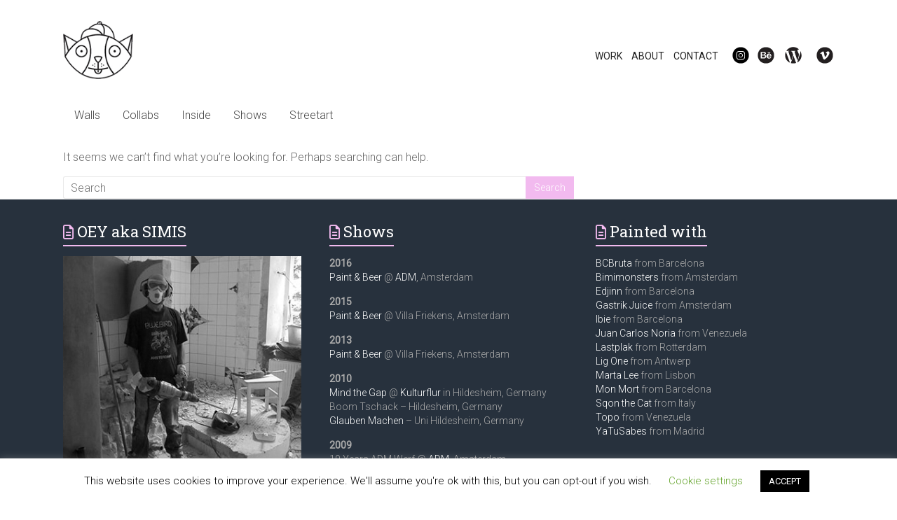

--- FILE ---
content_type: text/html; charset=UTF-8
request_url: https://www.simis.one/attachment_category/walls/
body_size: 14385
content:

<!DOCTYPE html>
<html lang="en-US">
<head>
<meta charset="UTF-8" />
<meta name="viewport" content="width=device-width, initial-scale=1">
<link rel="profile" href="http://gmpg.org/xfn/11" />
<link rel="pingback" href="https://www.simis.one/xmlrpc.php" />
<title>Walls &#8211; SIMIS</title>
<meta name='robots' content='max-image-preview:large' />
	<style>img:is([sizes="auto" i], [sizes^="auto," i]) { contain-intrinsic-size: 3000px 1500px }</style>
	<link rel='dns-prefetch' href='//fonts.googleapis.com' />
<link rel="alternate" type="application/rss+xml" title="SIMIS &raquo; Feed" href="https://www.simis.one/feed/" />
<link rel="alternate" type="application/rss+xml" title="SIMIS &raquo; Comments Feed" href="https://www.simis.one/comments/feed/" />
<link rel="alternate" type="application/rss+xml" title="SIMIS &raquo; Walls Att. Category Feed" href="https://www.simis.one/attachment_category/walls/feed/" />
<script type="text/javascript">
/* <![CDATA[ */
window._wpemojiSettings = {"baseUrl":"https:\/\/s.w.org\/images\/core\/emoji\/16.0.1\/72x72\/","ext":".png","svgUrl":"https:\/\/s.w.org\/images\/core\/emoji\/16.0.1\/svg\/","svgExt":".svg","source":{"concatemoji":"https:\/\/www.simis.one\/wp-includes\/js\/wp-emoji-release.min.js?ver=6.8.3"}};
/*! This file is auto-generated */
!function(s,n){var o,i,e;function c(e){try{var t={supportTests:e,timestamp:(new Date).valueOf()};sessionStorage.setItem(o,JSON.stringify(t))}catch(e){}}function p(e,t,n){e.clearRect(0,0,e.canvas.width,e.canvas.height),e.fillText(t,0,0);var t=new Uint32Array(e.getImageData(0,0,e.canvas.width,e.canvas.height).data),a=(e.clearRect(0,0,e.canvas.width,e.canvas.height),e.fillText(n,0,0),new Uint32Array(e.getImageData(0,0,e.canvas.width,e.canvas.height).data));return t.every(function(e,t){return e===a[t]})}function u(e,t){e.clearRect(0,0,e.canvas.width,e.canvas.height),e.fillText(t,0,0);for(var n=e.getImageData(16,16,1,1),a=0;a<n.data.length;a++)if(0!==n.data[a])return!1;return!0}function f(e,t,n,a){switch(t){case"flag":return n(e,"\ud83c\udff3\ufe0f\u200d\u26a7\ufe0f","\ud83c\udff3\ufe0f\u200b\u26a7\ufe0f")?!1:!n(e,"\ud83c\udde8\ud83c\uddf6","\ud83c\udde8\u200b\ud83c\uddf6")&&!n(e,"\ud83c\udff4\udb40\udc67\udb40\udc62\udb40\udc65\udb40\udc6e\udb40\udc67\udb40\udc7f","\ud83c\udff4\u200b\udb40\udc67\u200b\udb40\udc62\u200b\udb40\udc65\u200b\udb40\udc6e\u200b\udb40\udc67\u200b\udb40\udc7f");case"emoji":return!a(e,"\ud83e\udedf")}return!1}function g(e,t,n,a){var r="undefined"!=typeof WorkerGlobalScope&&self instanceof WorkerGlobalScope?new OffscreenCanvas(300,150):s.createElement("canvas"),o=r.getContext("2d",{willReadFrequently:!0}),i=(o.textBaseline="top",o.font="600 32px Arial",{});return e.forEach(function(e){i[e]=t(o,e,n,a)}),i}function t(e){var t=s.createElement("script");t.src=e,t.defer=!0,s.head.appendChild(t)}"undefined"!=typeof Promise&&(o="wpEmojiSettingsSupports",i=["flag","emoji"],n.supports={everything:!0,everythingExceptFlag:!0},e=new Promise(function(e){s.addEventListener("DOMContentLoaded",e,{once:!0})}),new Promise(function(t){var n=function(){try{var e=JSON.parse(sessionStorage.getItem(o));if("object"==typeof e&&"number"==typeof e.timestamp&&(new Date).valueOf()<e.timestamp+604800&&"object"==typeof e.supportTests)return e.supportTests}catch(e){}return null}();if(!n){if("undefined"!=typeof Worker&&"undefined"!=typeof OffscreenCanvas&&"undefined"!=typeof URL&&URL.createObjectURL&&"undefined"!=typeof Blob)try{var e="postMessage("+g.toString()+"("+[JSON.stringify(i),f.toString(),p.toString(),u.toString()].join(",")+"));",a=new Blob([e],{type:"text/javascript"}),r=new Worker(URL.createObjectURL(a),{name:"wpTestEmojiSupports"});return void(r.onmessage=function(e){c(n=e.data),r.terminate(),t(n)})}catch(e){}c(n=g(i,f,p,u))}t(n)}).then(function(e){for(var t in e)n.supports[t]=e[t],n.supports.everything=n.supports.everything&&n.supports[t],"flag"!==t&&(n.supports.everythingExceptFlag=n.supports.everythingExceptFlag&&n.supports[t]);n.supports.everythingExceptFlag=n.supports.everythingExceptFlag&&!n.supports.flag,n.DOMReady=!1,n.readyCallback=function(){n.DOMReady=!0}}).then(function(){return e}).then(function(){var e;n.supports.everything||(n.readyCallback(),(e=n.source||{}).concatemoji?t(e.concatemoji):e.wpemoji&&e.twemoji&&(t(e.twemoji),t(e.wpemoji)))}))}((window,document),window._wpemojiSettings);
/* ]]> */
</script>
<link rel='stylesheet' id='dashicons-css' href='https://www.simis.one/wp-includes/css/dashicons.min.css?ver=6.8.3' type='text/css' media='all' />
<link rel='stylesheet' id='menu-icons-extra-css' href='https://www.simis.one/wp-content/plugins/menu-icons/css/extra.min.css?ver=0.13.19' type='text/css' media='all' />
<style id='wp-emoji-styles-inline-css' type='text/css'>

	img.wp-smiley, img.emoji {
		display: inline !important;
		border: none !important;
		box-shadow: none !important;
		height: 1em !important;
		width: 1em !important;
		margin: 0 0.07em !important;
		vertical-align: -0.1em !important;
		background: none !important;
		padding: 0 !important;
	}
</style>
<link rel='stylesheet' id='wp-block-library-css' href='https://www.simis.one/wp-includes/css/dist/block-library/style.min.css?ver=6.8.3' type='text/css' media='all' />
<style id='wp-block-library-theme-inline-css' type='text/css'>
.wp-block-audio :where(figcaption){color:#555;font-size:13px;text-align:center}.is-dark-theme .wp-block-audio :where(figcaption){color:#ffffffa6}.wp-block-audio{margin:0 0 1em}.wp-block-code{border:1px solid #ccc;border-radius:4px;font-family:Menlo,Consolas,monaco,monospace;padding:.8em 1em}.wp-block-embed :where(figcaption){color:#555;font-size:13px;text-align:center}.is-dark-theme .wp-block-embed :where(figcaption){color:#ffffffa6}.wp-block-embed{margin:0 0 1em}.blocks-gallery-caption{color:#555;font-size:13px;text-align:center}.is-dark-theme .blocks-gallery-caption{color:#ffffffa6}:root :where(.wp-block-image figcaption){color:#555;font-size:13px;text-align:center}.is-dark-theme :root :where(.wp-block-image figcaption){color:#ffffffa6}.wp-block-image{margin:0 0 1em}.wp-block-pullquote{border-bottom:4px solid;border-top:4px solid;color:currentColor;margin-bottom:1.75em}.wp-block-pullquote cite,.wp-block-pullquote footer,.wp-block-pullquote__citation{color:currentColor;font-size:.8125em;font-style:normal;text-transform:uppercase}.wp-block-quote{border-left:.25em solid;margin:0 0 1.75em;padding-left:1em}.wp-block-quote cite,.wp-block-quote footer{color:currentColor;font-size:.8125em;font-style:normal;position:relative}.wp-block-quote:where(.has-text-align-right){border-left:none;border-right:.25em solid;padding-left:0;padding-right:1em}.wp-block-quote:where(.has-text-align-center){border:none;padding-left:0}.wp-block-quote.is-large,.wp-block-quote.is-style-large,.wp-block-quote:where(.is-style-plain){border:none}.wp-block-search .wp-block-search__label{font-weight:700}.wp-block-search__button{border:1px solid #ccc;padding:.375em .625em}:where(.wp-block-group.has-background){padding:1.25em 2.375em}.wp-block-separator.has-css-opacity{opacity:.4}.wp-block-separator{border:none;border-bottom:2px solid;margin-left:auto;margin-right:auto}.wp-block-separator.has-alpha-channel-opacity{opacity:1}.wp-block-separator:not(.is-style-wide):not(.is-style-dots){width:100px}.wp-block-separator.has-background:not(.is-style-dots){border-bottom:none;height:1px}.wp-block-separator.has-background:not(.is-style-wide):not(.is-style-dots){height:2px}.wp-block-table{margin:0 0 1em}.wp-block-table td,.wp-block-table th{word-break:normal}.wp-block-table :where(figcaption){color:#555;font-size:13px;text-align:center}.is-dark-theme .wp-block-table :where(figcaption){color:#ffffffa6}.wp-block-video :where(figcaption){color:#555;font-size:13px;text-align:center}.is-dark-theme .wp-block-video :where(figcaption){color:#ffffffa6}.wp-block-video{margin:0 0 1em}:root :where(.wp-block-template-part.has-background){margin-bottom:0;margin-top:0;padding:1.25em 2.375em}
</style>
<style id='classic-theme-styles-inline-css' type='text/css'>
/*! This file is auto-generated */
.wp-block-button__link{color:#fff;background-color:#32373c;border-radius:9999px;box-shadow:none;text-decoration:none;padding:calc(.667em + 2px) calc(1.333em + 2px);font-size:1.125em}.wp-block-file__button{background:#32373c;color:#fff;text-decoration:none}
</style>
<style id='global-styles-inline-css' type='text/css'>
:root{--wp--preset--aspect-ratio--square: 1;--wp--preset--aspect-ratio--4-3: 4/3;--wp--preset--aspect-ratio--3-4: 3/4;--wp--preset--aspect-ratio--3-2: 3/2;--wp--preset--aspect-ratio--2-3: 2/3;--wp--preset--aspect-ratio--16-9: 16/9;--wp--preset--aspect-ratio--9-16: 9/16;--wp--preset--color--black: #000000;--wp--preset--color--cyan-bluish-gray: #abb8c3;--wp--preset--color--white: #ffffff;--wp--preset--color--pale-pink: #f78da7;--wp--preset--color--vivid-red: #cf2e2e;--wp--preset--color--luminous-vivid-orange: #ff6900;--wp--preset--color--luminous-vivid-amber: #fcb900;--wp--preset--color--light-green-cyan: #7bdcb5;--wp--preset--color--vivid-green-cyan: #00d084;--wp--preset--color--pale-cyan-blue: #8ed1fc;--wp--preset--color--vivid-cyan-blue: #0693e3;--wp--preset--color--vivid-purple: #9b51e0;--wp--preset--gradient--vivid-cyan-blue-to-vivid-purple: linear-gradient(135deg,rgba(6,147,227,1) 0%,rgb(155,81,224) 100%);--wp--preset--gradient--light-green-cyan-to-vivid-green-cyan: linear-gradient(135deg,rgb(122,220,180) 0%,rgb(0,208,130) 100%);--wp--preset--gradient--luminous-vivid-amber-to-luminous-vivid-orange: linear-gradient(135deg,rgba(252,185,0,1) 0%,rgba(255,105,0,1) 100%);--wp--preset--gradient--luminous-vivid-orange-to-vivid-red: linear-gradient(135deg,rgba(255,105,0,1) 0%,rgb(207,46,46) 100%);--wp--preset--gradient--very-light-gray-to-cyan-bluish-gray: linear-gradient(135deg,rgb(238,238,238) 0%,rgb(169,184,195) 100%);--wp--preset--gradient--cool-to-warm-spectrum: linear-gradient(135deg,rgb(74,234,220) 0%,rgb(151,120,209) 20%,rgb(207,42,186) 40%,rgb(238,44,130) 60%,rgb(251,105,98) 80%,rgb(254,248,76) 100%);--wp--preset--gradient--blush-light-purple: linear-gradient(135deg,rgb(255,206,236) 0%,rgb(152,150,240) 100%);--wp--preset--gradient--blush-bordeaux: linear-gradient(135deg,rgb(254,205,165) 0%,rgb(254,45,45) 50%,rgb(107,0,62) 100%);--wp--preset--gradient--luminous-dusk: linear-gradient(135deg,rgb(255,203,112) 0%,rgb(199,81,192) 50%,rgb(65,88,208) 100%);--wp--preset--gradient--pale-ocean: linear-gradient(135deg,rgb(255,245,203) 0%,rgb(182,227,212) 50%,rgb(51,167,181) 100%);--wp--preset--gradient--electric-grass: linear-gradient(135deg,rgb(202,248,128) 0%,rgb(113,206,126) 100%);--wp--preset--gradient--midnight: linear-gradient(135deg,rgb(2,3,129) 0%,rgb(40,116,252) 100%);--wp--preset--font-size--small: 13px;--wp--preset--font-size--medium: 20px;--wp--preset--font-size--large: 36px;--wp--preset--font-size--x-large: 42px;--wp--preset--spacing--20: 0.44rem;--wp--preset--spacing--30: 0.67rem;--wp--preset--spacing--40: 1rem;--wp--preset--spacing--50: 1.5rem;--wp--preset--spacing--60: 2.25rem;--wp--preset--spacing--70: 3.38rem;--wp--preset--spacing--80: 5.06rem;--wp--preset--shadow--natural: 6px 6px 9px rgba(0, 0, 0, 0.2);--wp--preset--shadow--deep: 12px 12px 50px rgba(0, 0, 0, 0.4);--wp--preset--shadow--sharp: 6px 6px 0px rgba(0, 0, 0, 0.2);--wp--preset--shadow--outlined: 6px 6px 0px -3px rgba(255, 255, 255, 1), 6px 6px rgba(0, 0, 0, 1);--wp--preset--shadow--crisp: 6px 6px 0px rgba(0, 0, 0, 1);}:where(.is-layout-flex){gap: 0.5em;}:where(.is-layout-grid){gap: 0.5em;}body .is-layout-flex{display: flex;}.is-layout-flex{flex-wrap: wrap;align-items: center;}.is-layout-flex > :is(*, div){margin: 0;}body .is-layout-grid{display: grid;}.is-layout-grid > :is(*, div){margin: 0;}:where(.wp-block-columns.is-layout-flex){gap: 2em;}:where(.wp-block-columns.is-layout-grid){gap: 2em;}:where(.wp-block-post-template.is-layout-flex){gap: 1.25em;}:where(.wp-block-post-template.is-layout-grid){gap: 1.25em;}.has-black-color{color: var(--wp--preset--color--black) !important;}.has-cyan-bluish-gray-color{color: var(--wp--preset--color--cyan-bluish-gray) !important;}.has-white-color{color: var(--wp--preset--color--white) !important;}.has-pale-pink-color{color: var(--wp--preset--color--pale-pink) !important;}.has-vivid-red-color{color: var(--wp--preset--color--vivid-red) !important;}.has-luminous-vivid-orange-color{color: var(--wp--preset--color--luminous-vivid-orange) !important;}.has-luminous-vivid-amber-color{color: var(--wp--preset--color--luminous-vivid-amber) !important;}.has-light-green-cyan-color{color: var(--wp--preset--color--light-green-cyan) !important;}.has-vivid-green-cyan-color{color: var(--wp--preset--color--vivid-green-cyan) !important;}.has-pale-cyan-blue-color{color: var(--wp--preset--color--pale-cyan-blue) !important;}.has-vivid-cyan-blue-color{color: var(--wp--preset--color--vivid-cyan-blue) !important;}.has-vivid-purple-color{color: var(--wp--preset--color--vivid-purple) !important;}.has-black-background-color{background-color: var(--wp--preset--color--black) !important;}.has-cyan-bluish-gray-background-color{background-color: var(--wp--preset--color--cyan-bluish-gray) !important;}.has-white-background-color{background-color: var(--wp--preset--color--white) !important;}.has-pale-pink-background-color{background-color: var(--wp--preset--color--pale-pink) !important;}.has-vivid-red-background-color{background-color: var(--wp--preset--color--vivid-red) !important;}.has-luminous-vivid-orange-background-color{background-color: var(--wp--preset--color--luminous-vivid-orange) !important;}.has-luminous-vivid-amber-background-color{background-color: var(--wp--preset--color--luminous-vivid-amber) !important;}.has-light-green-cyan-background-color{background-color: var(--wp--preset--color--light-green-cyan) !important;}.has-vivid-green-cyan-background-color{background-color: var(--wp--preset--color--vivid-green-cyan) !important;}.has-pale-cyan-blue-background-color{background-color: var(--wp--preset--color--pale-cyan-blue) !important;}.has-vivid-cyan-blue-background-color{background-color: var(--wp--preset--color--vivid-cyan-blue) !important;}.has-vivid-purple-background-color{background-color: var(--wp--preset--color--vivid-purple) !important;}.has-black-border-color{border-color: var(--wp--preset--color--black) !important;}.has-cyan-bluish-gray-border-color{border-color: var(--wp--preset--color--cyan-bluish-gray) !important;}.has-white-border-color{border-color: var(--wp--preset--color--white) !important;}.has-pale-pink-border-color{border-color: var(--wp--preset--color--pale-pink) !important;}.has-vivid-red-border-color{border-color: var(--wp--preset--color--vivid-red) !important;}.has-luminous-vivid-orange-border-color{border-color: var(--wp--preset--color--luminous-vivid-orange) !important;}.has-luminous-vivid-amber-border-color{border-color: var(--wp--preset--color--luminous-vivid-amber) !important;}.has-light-green-cyan-border-color{border-color: var(--wp--preset--color--light-green-cyan) !important;}.has-vivid-green-cyan-border-color{border-color: var(--wp--preset--color--vivid-green-cyan) !important;}.has-pale-cyan-blue-border-color{border-color: var(--wp--preset--color--pale-cyan-blue) !important;}.has-vivid-cyan-blue-border-color{border-color: var(--wp--preset--color--vivid-cyan-blue) !important;}.has-vivid-purple-border-color{border-color: var(--wp--preset--color--vivid-purple) !important;}.has-vivid-cyan-blue-to-vivid-purple-gradient-background{background: var(--wp--preset--gradient--vivid-cyan-blue-to-vivid-purple) !important;}.has-light-green-cyan-to-vivid-green-cyan-gradient-background{background: var(--wp--preset--gradient--light-green-cyan-to-vivid-green-cyan) !important;}.has-luminous-vivid-amber-to-luminous-vivid-orange-gradient-background{background: var(--wp--preset--gradient--luminous-vivid-amber-to-luminous-vivid-orange) !important;}.has-luminous-vivid-orange-to-vivid-red-gradient-background{background: var(--wp--preset--gradient--luminous-vivid-orange-to-vivid-red) !important;}.has-very-light-gray-to-cyan-bluish-gray-gradient-background{background: var(--wp--preset--gradient--very-light-gray-to-cyan-bluish-gray) !important;}.has-cool-to-warm-spectrum-gradient-background{background: var(--wp--preset--gradient--cool-to-warm-spectrum) !important;}.has-blush-light-purple-gradient-background{background: var(--wp--preset--gradient--blush-light-purple) !important;}.has-blush-bordeaux-gradient-background{background: var(--wp--preset--gradient--blush-bordeaux) !important;}.has-luminous-dusk-gradient-background{background: var(--wp--preset--gradient--luminous-dusk) !important;}.has-pale-ocean-gradient-background{background: var(--wp--preset--gradient--pale-ocean) !important;}.has-electric-grass-gradient-background{background: var(--wp--preset--gradient--electric-grass) !important;}.has-midnight-gradient-background{background: var(--wp--preset--gradient--midnight) !important;}.has-small-font-size{font-size: var(--wp--preset--font-size--small) !important;}.has-medium-font-size{font-size: var(--wp--preset--font-size--medium) !important;}.has-large-font-size{font-size: var(--wp--preset--font-size--large) !important;}.has-x-large-font-size{font-size: var(--wp--preset--font-size--x-large) !important;}
:where(.wp-block-post-template.is-layout-flex){gap: 1.25em;}:where(.wp-block-post-template.is-layout-grid){gap: 1.25em;}
:where(.wp-block-columns.is-layout-flex){gap: 2em;}:where(.wp-block-columns.is-layout-grid){gap: 2em;}
:root :where(.wp-block-pullquote){font-size: 1.5em;line-height: 1.6;}
</style>
<link rel='stylesheet' id='cookie-law-info-css' href='https://www.simis.one/wp-content/plugins/cookie-law-info/legacy/public/css/cookie-law-info-public.css?ver=3.3.6' type='text/css' media='all' />
<link rel='stylesheet' id='cookie-law-info-gdpr-css' href='https://www.simis.one/wp-content/plugins/cookie-law-info/legacy/public/css/cookie-law-info-gdpr.css?ver=3.3.6' type='text/css' media='all' />
<link rel='stylesheet' id='responsive-lightbox-swipebox-css' href='https://www.simis.one/wp-content/plugins/responsive-lightbox/assets/swipebox/swipebox.min.css?ver=1.5.2' type='text/css' media='all' />
<link rel='stylesheet' id='accelerate_style-css' href='https://www.simis.one/wp-content/themes/accelerate/style.css?ver=6.8.3' type='text/css' media='all' />
<link rel='stylesheet' id='accelerate_child_style-css' href='https://www.simis.one/wp-content/themes/accelerate-child/style.css?ver=1.0' type='text/css' media='all' />
<link rel='stylesheet' id='accelerate_googlefonts-css' href='//fonts.googleapis.com/css?family=Roboto%3A400%2C300%2C100%7CRoboto+Slab%3A700%2C400&#038;display=swap&#038;ver=6.8.3' type='text/css' media='all' />
<link rel='stylesheet' id='font-awesome-4-css' href='https://www.simis.one/wp-content/themes/accelerate/fontawesome/css/v4-shims.min.css?ver=4.7.0' type='text/css' media='all' />
<link rel='stylesheet' id='font-awesome-all-css' href='https://www.simis.one/wp-content/themes/accelerate/fontawesome/css/all.min.css?ver=6.7.2' type='text/css' media='all' />
<link rel='stylesheet' id='font-awesome-solid-css' href='https://www.simis.one/wp-content/themes/accelerate/fontawesome/css/solid.min.css?ver=6.7.2' type='text/css' media='all' />
<link rel='stylesheet' id='font-awesome-regular-css' href='https://www.simis.one/wp-content/themes/accelerate/fontawesome/css/regular.min.css?ver=6.7.2' type='text/css' media='all' />
<link rel='stylesheet' id='font-awesome-brands-css' href='https://www.simis.one/wp-content/themes/accelerate/fontawesome/css/brands.min.css?ver=6.7.2' type='text/css' media='all' />
<script type="text/javascript" src="https://www.simis.one/wp-includes/js/jquery/jquery.min.js?ver=3.7.1" id="jquery-core-js"></script>
<script type="text/javascript" src="https://www.simis.one/wp-includes/js/jquery/jquery-migrate.min.js?ver=3.4.1" id="jquery-migrate-js"></script>
<script type="text/javascript" id="cookie-law-info-js-extra">
/* <![CDATA[ */
var Cli_Data = {"nn_cookie_ids":[],"cookielist":[],"non_necessary_cookies":[],"ccpaEnabled":"","ccpaRegionBased":"","ccpaBarEnabled":"","strictlyEnabled":["necessary","obligatoire"],"ccpaType":"gdpr","js_blocking":"","custom_integration":"","triggerDomRefresh":"","secure_cookies":""};
var cli_cookiebar_settings = {"animate_speed_hide":"500","animate_speed_show":"500","background":"#FFF","border":"#b1a6a6c2","border_on":"","button_1_button_colour":"#000","button_1_button_hover":"#000000","button_1_link_colour":"#fff","button_1_as_button":"1","button_1_new_win":"","button_2_button_colour":"#333","button_2_button_hover":"#292929","button_2_link_colour":"#444","button_2_as_button":"","button_2_hidebar":"","button_3_button_colour":"#000","button_3_button_hover":"#000000","button_3_link_colour":"#fff","button_3_as_button":"1","button_3_new_win":"","button_4_button_colour":"#000","button_4_button_hover":"#000000","button_4_link_colour":"#62a329","button_4_as_button":"","button_7_button_colour":"#61a229","button_7_button_hover":"#4e8221","button_7_link_colour":"#fff","button_7_as_button":"1","button_7_new_win":"","font_family":"inherit","header_fix":"","notify_animate_hide":"1","notify_animate_show":"","notify_div_id":"#cookie-law-info-bar","notify_position_horizontal":"right","notify_position_vertical":"bottom","scroll_close":"","scroll_close_reload":"","accept_close_reload":"","reject_close_reload":"","showagain_tab":"1","showagain_background":"#fff","showagain_border":"#000","showagain_div_id":"#cookie-law-info-again","showagain_x_position":"100px","text":"#000","show_once_yn":"","show_once":"10000","logging_on":"","as_popup":"","popup_overlay":"1","bar_heading_text":"","cookie_bar_as":"banner","popup_showagain_position":"bottom-right","widget_position":"left"};
var log_object = {"ajax_url":"https:\/\/www.simis.one\/wp-admin\/admin-ajax.php"};
/* ]]> */
</script>
<script type="text/javascript" src="https://www.simis.one/wp-content/plugins/cookie-law-info/legacy/public/js/cookie-law-info-public.js?ver=3.3.6" id="cookie-law-info-js"></script>
<script type="text/javascript" src="https://www.simis.one/wp-content/plugins/responsive-lightbox/assets/swipebox/jquery.swipebox.min.js?ver=1.5.2" id="responsive-lightbox-swipebox-js"></script>
<script type="text/javascript" src="https://www.simis.one/wp-includes/js/underscore.min.js?ver=1.13.7" id="underscore-js"></script>
<script type="text/javascript" src="https://www.simis.one/wp-content/plugins/responsive-lightbox/assets/infinitescroll/infinite-scroll.pkgd.min.js?ver=4.0.1" id="responsive-lightbox-infinite-scroll-js"></script>
<script type="text/javascript" id="responsive-lightbox-js-before">
/* <![CDATA[ */
var rlArgs = {"script":"swipebox","selector":"lightbox","customEvents":"","activeGalleries":true,"animation":true,"hideCloseButtonOnMobile":false,"removeBarsOnMobile":true,"hideBars":true,"hideBarsDelay":5000,"videoMaxWidth":1080,"useSVG":true,"loopAtEnd":false,"woocommerce_gallery":false,"ajaxurl":"https:\/\/www.simis.one\/wp-admin\/admin-ajax.php","nonce":"4ca84fd64f","preview":false,"postId":0,"scriptExtension":false};
/* ]]> */
</script>
<script type="text/javascript" src="https://www.simis.one/wp-content/plugins/responsive-lightbox/js/front.js?ver=2.5.3" id="responsive-lightbox-js"></script>
<script type="text/javascript" src="https://www.simis.one/wp-content/themes/accelerate/js/accelerate-custom.js?ver=6.8.3" id="accelerate-custom-js"></script>
<!--[if lte IE 8]>
<script type="text/javascript" src="https://www.simis.one/wp-content/themes/accelerate/js/html5shiv.js?ver=3.7.3" id="html5shiv-js"></script>
<![endif]-->
<link rel="https://api.w.org/" href="https://www.simis.one/wp-json/" /><link rel="alternate" title="JSON" type="application/json" href="https://www.simis.one/wp-json/wp/v2/attachment_category/20" /><link rel="EditURI" type="application/rsd+xml" title="RSD" href="https://www.simis.one/xmlrpc.php?rsd" />
<meta name="generator" content="WordPress 6.8.3" />
<style type="text/css" id="custom-background-css">
body.custom-background { background-color: #ffffff; }
</style>
	<link rel="icon" href="https://www.simis.one/media/miau_logo.png" sizes="32x32" />
<link rel="icon" href="https://www.simis.one/media/miau_logo.png" sizes="192x192" />
<link rel="apple-touch-icon" href="https://www.simis.one/media/miau_logo.png" />
<meta name="msapplication-TileImage" content="https://www.simis.one/media/miau_logo.png" />
		<style type="text/css"> .accelerate-button,blockquote,button,input[type=button],input[type=reset],input[type=submit]{background-color:#f2baef}a{color:#f2baef}#page{border-top:3px solid #f2baef}#site-title a:hover{color:#f2baef}#search-form span,.main-navigation a:hover,.main-navigation ul li ul li a:hover,.main-navigation ul li ul li:hover>a,.main-navigation ul li.current-menu-ancestor a,.main-navigation ul li.current-menu-item a,.main-navigation ul li.current-menu-item ul li a:hover,.main-navigation ul li.current_page_ancestor a,.main-navigation ul li.current_page_item a,.main-navigation ul li:hover>a,.main-small-navigation li:hover > a{background-color:#f2baef}.site-header .menu-toggle:before{color:#f2baef}.main-small-navigation li:hover{background-color:#f2baef}.main-small-navigation ul>.current-menu-item,.main-small-navigation ul>.current_page_item{background:#f2baef}.footer-menu a:hover,.footer-menu ul li.current-menu-ancestor a,.footer-menu ul li.current-menu-item a,.footer-menu ul li.current_page_ancestor a,.footer-menu ul li.current_page_item a,.footer-menu ul li:hover>a{color:#f2baef}#featured-slider .slider-read-more-button,.slider-title-head .entry-title a{background-color:#f2baef}a.slide-prev,a.slide-next,.slider-title-head .entry-title a{background-color:#f2baef}#controllers a.active,#controllers a:hover{background-color:#f2baef;color:#f2baef}.format-link .entry-content a{background-color:#f2baef}#secondary .widget_featured_single_post h3.widget-title a:hover,.widget_image_service_block .entry-title a:hover{color:#f2baef}.pagination span{background-color:#f2baef}.pagination a span:hover{color:#f2baef;border-color:#f2baef}#content .comments-area a.comment-edit-link:hover,#content .comments-area a.comment-permalink:hover,#content .comments-area article header cite a:hover,.comments-area .comment-author-link a:hover{color:#f2baef}.comments-area .comment-author-link span{background-color:#f2baef}#wp-calendar #today,.comment .comment-reply-link:hover,.nav-next a,.nav-previous a{color:#f2baef}.widget-title span{border-bottom:2px solid #f2baef}#secondary h3 span:before,.footer-widgets-area h3 span:before{color:#f2baef}#secondary .accelerate_tagcloud_widget a:hover,.footer-widgets-area .accelerate_tagcloud_widget a:hover{background-color:#f2baef}.footer-widgets-area a:hover{color:#f2baef}.footer-socket-wrapper{border-top:3px solid #f2baef}.footer-socket-wrapper .copyright a:hover{color:#f2baef}a#scroll-up{background-color:#f2baef}.entry-meta .byline i,.entry-meta .cat-links i,.entry-meta a,.post .entry-title a:hover{color:#f2baef}.entry-meta .post-format i{background-color:#f2baef}.entry-meta .comments-link a:hover,.entry-meta .edit-link a:hover,.entry-meta .posted-on a:hover,.main-navigation li.menu-item-has-children:hover,.entry-meta .tag-links a:hover{color:#f2baef}.more-link span,.read-more{background-color:#f2baef}.woocommerce #respond input#submit, .woocommerce a.button, .woocommerce button.button, .woocommerce input.button, .woocommerce #respond input#submit.alt, .woocommerce a.button.alt, .woocommerce button.button.alt, .woocommerce input.button.alt,.woocommerce span.onsale {background-color: #f2baef;}.woocommerce ul.products li.product .price .amount,.entry-summary .price .amount,.woocommerce .woocommerce-message::before{color: #f2baef;},.woocommerce .woocommerce-message { border-top-color: #f2baef;}</style>
				<style type="text/css" id="wp-custom-css">
			/*
Theme Name: Accelerate Child Theme
Theme URI: http://themegrill.com/themes/accelerate/
Description: Child Theme for Accelerate
Author: ThemeGrill
Author URI: http://themegrill.com
Template: accelerate
Version: 1.0
*/

/* 
-------------------------------------------------------------- */

/* =HEADER
----------------------------------------------- */

.entry-header {
  display: none;
}

#header-text-nav-container {
  	border-bottom: none;
	background-color: #ffffff;
}

#header-text-nav-wrap {
	padding-bottom: 30px;
}

#header-logo-image {
	width: 120px;
}



/* =NAVIGATION
----------------------------------------------- */

.menu-social-container li {
display: inline-block;

}

.menu-item-1275 a {
	color: #222222;
	padding-left: 10px;
	font-weight: 500;
}

.menu-item-1276 a {
	color: #222222;
	padding-left: 10px;
	font-weight: 500;
}

.menu-item-1278 a {
	color: #222222;
	padding-left: 10px;
	padding-right: 10px;
	font-weight: 500;
}

.menu-item-1275 a:hover {
	color: #f2baef;
}

.menu-item-1276 a:hover {
	color: #f2baef;
}

.menu-item-1278 a:hover {
	color: #f2baef;
}

.menu-item-1275 a:active {
	color: #f2baef;
}

.menu-item-1276 a:active {
	color: #f2baef;
}

.menu-item-1278 a:active {
	color: #f2baef;
}

/* Social Menu */

#menu-social .menu-be a, #menu-social .menu-be a:hover, #menu-social .menu-be a:focus, 
#menu-social .menu-wp a, #menu-social .menu-wp a:hover, #menu-social .menu-wp a:focus, 
#menu-social .menu-vi a, #menu-social .menu-vi a:hover, #menu-social .menu-vi a:focus,
#menu-social .menu-ig a, #menu-social .menu-vig a:hover, #menu-social .menu-ig a:focus {

background-repeat:no-repeat;
background-position:0.5em 0.5em;
color:transparent;	
margin-top: 20px;
padding: 10px 20px 20px 0px;
position: static;
display: inherit;
}

/* Fully replaces Menu with custom images */

#menu-social .menu-be a {
background-image:url('http://www.simis.one/media/simis_one_icon_behance.png');
}

#menu-social .menu-be a:hover, #menu-social .menu-be a:focus {background-image:url('http://www.simis.one/media/simis_one_icon_Behance_pink.png');
}

#menu-social .menu-wp a {
background-image:url('http://www.simis.one/media/simis_one_icon_wp.png');
}

#menu-social .menu-wp a:hover, #menu-social .menu-wp a:focus {
background-image:url('http://www.simis.one/media/simis_one_icon_WP_pink.png');
}

#menu-social .menu-vi a {
background-image:url('http://www.simis.one/media/simis_one_icon_vimeo.png');
}

#menu-social .menu-vi a:hover, #menu-social .menu-vi a:focus {
background-image:url('http://www.simis.one/media/simis_one_icon_Vimeo_pink.png');
}

#menu-social .menu-ig a {
background-image:url('http://www.simis.one/media/simis_one_icon_Instagram.png');
}

#menu-social .menu-ig a:hover, #menu-social .menu-ig a:focus {
background-image:url('http://www.simis.one/media/simis_one_icon_Instagram_pink.png');
}

/* Primary menu 
-------------------------------------------------------------- */


.page-id-128 #header-logo-image {
	display: none;
}

.page-id-128 #menu-social {
	display: none;
}

.page-id-128 #menu-work {
	display: none;
}

.page-id-128 #colophon {
	display: none;
}

/* Content 
-------------------------------------------------------------- */

#page {
	box-shadow: none;
	}

#main {
	padding-top: 0px;
	margin-top: 0px;
}

#main {
	margin-top: 200px;
}

.page-id-1256 #content {
	margin-top: -99px;
}

.page-id-1256 #site-navigation {
	display: none;
}

.wp-block-video {
	margin-bottom: 4em;
}

.wp-block-video video {
	width: 98%;
}

/* Posts 
-------------------------------------------------------------- */

/* =RESPONSIVE STRUCTURE
----------------------------------------------- */
@media only screen and (min-width: 768px) {

#masthead {
position: fixed;
top: 0px;
width: 100%;
z-index: 9999;
}

#main {
margin-top: 210px;
}

/* =FOOGALLERY
----------------------------------------------- */

.fg-caption-title {
	background-color: #f2baef;
}

.fg-simple_portfolio.fg-light .fg-caption-title {
color: #ffffff;
}

/* Footer 
-------------------------------------------------------------- */

#scroll-up {
	margin-bottom: 50px;
}		</style>
		<style id="sccss"></style></head>

<body class="archive tax-attachment_category term-walls term-20 custom-background wp-custom-logo wp-embed-responsive wp-theme-accelerate wp-child-theme-accelerate-child sticky-menu-no-transition no-sidebar-full-width better-responsive-menu wide">
<div id="page" class="hfeed site">
		<header id="masthead" class="site-header clearfix">

		<div id="header-text-nav-container" class="clearfix">

			
			<div class="inner-wrap">

				<div id="header-text-nav-wrap" class="clearfix">
					<div id="header-left-section">
													<div id="header-logo-image">
																<a href="https://www.simis.one/" class="custom-logo-link" rel="home"><img width="120" height="99" src="https://www.simis.one/media/miau_logo.png" class="custom-logo" alt="miau_logo" decoding="async" /></a>							</div><!-- #header-logo-image -->
												<div id="header-text" class="screen-reader-text">
														<h3 id="site-title">
									<a href="https://www.simis.one/" title="SIMIS" rel="home">SIMIS</a>
								</h3>
															<p id="site-description">Graffiti, Streetart, Illustration, Murals, Art, Paintings</p>
													</div><!-- #header-text -->
					</div><!-- #header-left-section -->
					<div id="header-right-section">
												<div id="header-right-sidebar" class="clearfix">
						<aside id="nav_menu-7" class="widget widget_nav_menu"><div class="menu-social-container"><ul id="menu-social" class="menu"><li id="menu-item-1275" class="menu-item menu-item-type-custom menu-item-object-custom menu-item-1275"><a href="https://simis.one/walls">WORK</a></li>
<li id="menu-item-1276" class="menu-item menu-item-type-custom menu-item-object-custom menu-item-1276"><a href="#about">ABOUT</a></li>
<li id="menu-item-1278" class="menu-item menu-item-type-custom menu-item-object-custom menu-item-1278"><a href="#contact">CONTACT</a></li>
<li id="menu-item-1247" class="menu-ig menu-item menu-item-type-custom menu-item-object-custom menu-item-1247"><a href="https://www.instagram.com/oey_simis/">IG</a></li>
<li id="menu-item-779" class="menu-be menu-item menu-item-type-custom menu-item-object-custom menu-item-779"><a href="https://www.behance.net/simis">Be</a></li>
<li id="menu-item-564" class="menu-wp menu-item menu-item-type-custom menu-item-object-custom menu-item-564"><a href="https://oeysimis.wordpress.com/">WP</a></li>
<li id="menu-item-565" class="menu-vi menu-item menu-item-type-custom menu-item-object-custom menu-item-565"><a href="https://vimeo.com/simis">Vi</a></li>
</ul></div></aside>						</div>
									    	</div><!-- #header-right-section -->

			   </div><!-- #header-text-nav-wrap -->

			</div><!-- .inner-wrap -->

			
			<nav id="site-navigation" class="main-navigation inner-wrap clearfix" role="navigation">
				<h3 class="menu-toggle">Menu</h3>
				<div class="menu-work-container"><ul id="menu-work" class="menu"><li id="menu-item-460" class="menu-item menu-item-type-post_type menu-item-object-page menu-item-460"><a href="https://www.simis.one/walls/">Walls</a></li>
<li id="menu-item-461" class="menu-item menu-item-type-post_type menu-item-object-page menu-item-461"><a href="https://www.simis.one/collabs/">Collabs</a></li>
<li id="menu-item-508" class="menu-item menu-item-type-post_type menu-item-object-page menu-item-508"><a href="https://www.simis.one/inside/">Inside</a></li>
<li id="menu-item-465" class="menu-item menu-item-type-post_type menu-item-object-page menu-item-465"><a href="https://www.simis.one/shows/">Shows</a></li>
<li id="menu-item-464" class="menu-item menu-item-type-post_type menu-item-object-page menu-item-464"><a href="https://www.simis.one/streetart/">Streetart</a></li>
</ul></div>			</nav>
		</div><!-- #header-text-nav-container -->

		
		
	</header>
			<div id="main" class="clearfix">
		<div class="inner-wrap clearfix">
	
	<div id="primary">
		<div id="content" class="clearfix">

			
				
<section class="no-results not-found">

	<div class="page-content">
		
			<p>It seems we can&rsquo;t find what you&rsquo;re looking for. Perhaps searching can help.</p>
			<form action="https://www.simis.one/"id="search-form" class="searchform clearfix" method="get">
	<input type="text" placeholder="Search" class="s field" name="s">
	<input type="submit" value="Search" id="search-submit" name="submit" class="submit">
</form><!-- .searchform -->
			</div><!-- .page-content -->
	
</section><!-- .no-results -->
			
		</div><!-- #content -->
	</div><!-- #primary -->

	
	

		</div><!-- .inner-wrap -->
	</div><!-- #main -->	
			<footer id="colophon" class="clearfix">	
			<div class="footer-widgets-wrapper">
	<div class="inner-wrap">
		<div class="footer-widgets-area clearfix">
			<div class="tg-one-third">
				<aside id="text-12" class="widget widget_text"><h3 class="widget-title"><span>OEY aka SIMIS</span></h3>			<div class="textwidget"><p><img loading="lazy" decoding="async" class="alignnone size-full wp-image-848" src="https://www.simis.one/media/simis_one_profile.jpg" alt="" width="360" height="360" srcset="https://www.simis.one/media/simis_one_profile.jpg 360w, https://www.simis.one/media/simis_one_profile-150x150.jpg 150w, https://www.simis.one/media/simis_one_profile-300x300.jpg 300w, https://www.simis.one/media/simis_one_profile-230x230.jpg 230w" sizes="auto, (max-width: 360px) 100vw, 360px" /></p>
</div>
		</aside><aside id="text-14" class="widget widget_text"><h3 class="widget-title"><span>Bio</span></h3>			<div class="textwidget"><p><a id="about"></a><br />
Started to paint with stencils around 2000. The monkeys came 5 years later.<br />
Painted here and there and I had the luck to meet really great people and beautiful places on this journey.</p>
<p>For projects and illustrations you can visit my <a href="https://www.behance.net/simis">Behance</a>. If you like you can check no edited videos of a few old pieces in <a href="https://vimeo.com/simis">Vimeo</a>. In my <a href="https://oeysimis.wordpress.com/">WordPress</a> Blog you&#8217;ll find all sorts of stuff like drawings, sketches, canvas and bombs among other things. And in my <a href="https://www.instagram.com/oey_simis/">Instagram</a> you can check some of my latest stuff.</p>
<p>Thanks for cheking and have fun yo!</p>
</div>
		</aside>			</div>
			<div class="tg-one-third">
				<aside id="text-4" class="widget widget_text"><h3 class="widget-title"><span>Shows</span></h3>			<div class="textwidget"><p><strong>2016</strong><br />
<a href="https://www.facebook.com/paintandbeer/">Paint &amp; Beer</a> @ <a href="&quot;https://adm.amsterdam/">ADM</a>, Amsterdam</p>
<p><strong>2015</strong><br />
<a href="https://www.facebook.com/paintandbeer/">Paint &amp; Beer</a> @ Villa Friekens, Amsterdam</p>
<p><strong>2013</strong><br />
<a href="https://www.facebook.com/paintandbeer/">Paint &amp; Beer</a> @ Villa Friekens, Amsterdam</p>
<p><strong>2010</strong><br />
<a href="https://kulturflur.wordpress.com/ausstellungen/mind-the-gap/">Mind the Gap</a> @ <a href="https://kulturflur.wordpress.com/">Kulturflur</a> in Hildesheim, Germany<br />
Boom Tschack &#8211; Hildesheim, Germany<br />
<a href="https://www.uni-hildesheim.de/fb2/studium/projektsemester">Glauben Machen</a> &#8211; Uni Hildesheim, Germany</p>
<p><strong>2009</strong><br />
10 Years ADM Werf @ <a href="&quot;https://adm.amsterdam/">ADM</a>, Amsterdam<br />
Freak Fest @ Villa Friekens, Amsterdam<br />
<a href="https://www.facebook.com/paintandbeer/">Paint &amp; Beer</a> @ Villa Friekens, Amsterdam</p>
<p><strong>2008</strong><br />
INViTRO &#8211; Marinha Grande, Portugal</p>
<p><strong>2007</strong><br />
<a href="https://www.youtube.com/user/urbanshakers/videos?shelf_id=0&#038;view=0&#038;sort=dd">Urban Shakers</a> with <a href="https://lastplak.nl">Lastplak</a><br />
@ Post BG in Amsterdam, Netherlands</p>
<p><strong>2006</strong><br />
ESPAÇO FRiSOUND &#8211; Live painting @ SuperBock SuperRock in Lisbon, Portugal<br />
“Loop Suppa apresenta: Outros Desenhos nº2” CalDesign, Caldas da Rainha, Portugal</p>
<p><strong>2004</strong><br />
“Showroom nº1 – BRAT” CalDesign, Caldas da Rainha, Portugal</p>
</div>
		</aside>			</div>
			<div class="tg-one-third tg-one-third-last">
				<aside id="text-6" class="widget widget_text"><h3 class="widget-title"><span>Painted with</span></h3>			<div class="textwidget"><p><a href="https://www.flickr.com/people/bcbruta/?ytcheck=1&amp;new_session=1">BCBruta</a> from Barcelona<br />
<a href="http://www.bimimonsters.com/">Bimimonsters</a> from Amsterdam<br />
<a href="http://www.edjinn.com/">Edjinn</a> from Barcelona<br />
<a href="https://www.behance.net/gastrikjuice">Gastrik Juice</a> from Amsterdam<br />
<a href="http://ibie.es/">Ibie</a> from Barcelona<br />
<a href="https://www.flickr.com/photos/mejuan">Juan Carlos Noria</a> from Venezuela<br />
<a href="http://lastplak.nl/">Lastplak</a> from Rotterdam<br />
<a href="https://www.facebook.com/LIGONE-204774722875076/ ">Lig One</a> from Antwerp<br />
<a href="http://martalee.tumblr.com/">Marta Lee</a> from Lisbon<br />
<a href="https://monmort.blogspot.com/">Mon Mort</a> from Barcelona<br />
<a href="http://www.ekosystem.org/tag/sqon">Sqon the Cat</a> from Italy<br />
<a href="http://hellotopo.com/">Topo</a> from Venezuela<br />
<a href="https://www.instagram.com/yatusabesmadrid/">YaTuSabes</a> from Madrid</p>
</div>
		</aside><aside id="text-8" class="widget widget_text"><h3 class="widget-title"><span>Worked for</span></h3>			<div class="textwidget"><p><a href="https://www.facebook.com/beatbombers1/">Beatbombers</a> from Portugal<br />
<a href="https://soundcloud.com/stereossauro">Stereossauro</a> from Portugal<br />
<a id="contact"></a></p>
</div>
		</aside><aside id="text-10" class="widget widget_text"><h3 class="widget-title"><span>Contact</span></h3>			<div class="textwidget"></div>
		</aside><aside id="wpforms-widget-6" class="widget wpforms-widget"><div class="wpforms-container wpforms-container-full form" id="wpforms-830"><form id="wpforms-form-830" class="wpforms-validate wpforms-form" data-formid="830" method="post" enctype="multipart/form-data" action="/attachment_category/walls/" data-token="d587e4c8c3d403d32eaf81de6ef4f94b" data-token-time="1763329736"><noscript class="wpforms-error-noscript">Please enable JavaScript in your browser to complete this form.</noscript><div class="wpforms-field-container"><div id="wpforms-830-field_6-container" class="wpforms-field wpforms-field-name" data-field-id="6"><label class="wpforms-field-label wpforms-label-hide" for="wpforms-830-field_6">Name <span class="wpforms-required-label">*</span></label><input type="text" id="wpforms-830-field_6" class="wpforms-field-large wpforms-field-required" name="wpforms[fields][6]" placeholder="Name" required></div><div id="wpforms-830-field_3-container" class="wpforms-field wpforms-field-email" data-field-id="3"><label class="wpforms-field-label wpforms-label-hide" for="wpforms-830-field_3">Email <span class="wpforms-required-label">*</span></label><input type="email" id="wpforms-830-field_3" class="wpforms-field-large wpforms-field-required" name="wpforms[fields][3]" placeholder="Email" spellcheck="false" required></div><div id="wpforms-830-field_4-container" class="wpforms-field wpforms-field-textarea" data-field-id="4"><label class="wpforms-field-label wpforms-label-hide" for="wpforms-830-field_4">Message <span class="wpforms-required-label">*</span></label><textarea id="wpforms-830-field_4" class="wpforms-field-small wpforms-field-required" name="wpforms[fields][4]" placeholder="Message" required></textarea></div></div><!-- .wpforms-field-container --><div class="wpforms-recaptcha-container wpforms-is-recaptcha wpforms-is-recaptcha-type-v2" ><div class="g-recaptcha" data-sitekey="6LcE930kAAAAAN_WW-YWMm_Cj4U7m86UIsadBeRf"></div><input type="text" name="g-recaptcha-hidden" class="wpforms-recaptcha-hidden" style="position:absolute!important;clip:rect(0,0,0,0)!important;height:1px!important;width:1px!important;border:0!important;overflow:hidden!important;padding:0!important;margin:0!important;" data-rule-recaptcha="1"></div><div class="wpforms-submit-container" ><input type="hidden" name="wpforms[id]" value="830"><input type="hidden" name="page_title" value="Att. Categories  Walls"><input type="hidden" name="page_url" value="https://www.simis.one/attachment_category/walls/"><input type="hidden" name="url_referer" value=""><button type="submit" name="wpforms[submit]" id="wpforms-submit-830" class="wpforms-submit" aria-live="assertive" value="wpforms-submit">Submit</button></div></form></div>  <!-- .wpforms-container --></aside>			</div>
		</div>
	</div>
</div>	
			<div class="footer-socket-wrapper clearfix">
				<div class="inner-wrap">
					<div class="footer-socket-area">
						<div class="copyright">&copy; 2025 <a href="https://www.simis.one/" title="SIMIS" ><span>SIMIS</span></a>.  </div>						<nav class="footer-menu" class="clearfix">
							<div class="menu-social-footer-container"><ul id="menu-social-footer" class="menu"><li id="menu-item-1251" class="menu-item menu-item-type-custom menu-item-object-custom menu-item-1251"><a href="https://www.instagram.com/oey_simis/">Instagram</a></li>
<li id="menu-item-785" class="menu-item menu-item-type-custom menu-item-object-custom menu-item-785"><a href="https://www.behance.net/simis">Behance</a></li>
<li id="menu-item-786" class="menu-item menu-item-type-custom menu-item-object-custom menu-item-786"><a href="https://oeysimis.wordpress.com/">Blog</a></li>
<li id="menu-item-787" class="menu-item menu-item-type-custom menu-item-object-custom menu-item-787"><a href="https://vimeo.com/simis">Vimeo</a></li>
</ul></div>		    			</nav>
					</div>
				</div>
			</div>			
		</footer>
		<a href="#masthead" id="scroll-up"><i class="fa fa-long-arrow-up"></i></a>	
	</div><!-- #page -->
	<script type="speculationrules">
{"prefetch":[{"source":"document","where":{"and":[{"href_matches":"\/*"},{"not":{"href_matches":["\/wp-*.php","\/wp-admin\/*","\/media\/*","\/wp-content\/*","\/wp-content\/plugins\/*","\/wp-content\/themes\/accelerate-child\/*","\/wp-content\/themes\/accelerate\/*","\/*\\?(.+)"]}},{"not":{"selector_matches":"a[rel~=\"nofollow\"]"}},{"not":{"selector_matches":".no-prefetch, .no-prefetch a"}}]},"eagerness":"conservative"}]}
</script>
<!--googleoff: all--><div id="cookie-law-info-bar" data-nosnippet="true"><span>This website uses cookies to improve your experience. We'll assume you're ok with this, but you can opt-out if you wish. <a role='button' class="cli_settings_button" style="margin:5px 20px 5px 20px">Cookie settings</a><a role='button' data-cli_action="accept" id="cookie_action_close_header" class="medium cli-plugin-button cli-plugin-main-button cookie_action_close_header cli_action_button wt-cli-accept-btn" style="margin:5px">ACCEPT</a></span></div><div id="cookie-law-info-again" data-nosnippet="true"><span id="cookie_hdr_showagain">Privacy &amp; Cookies Policy</span></div><div class="cli-modal" data-nosnippet="true" id="cliSettingsPopup" tabindex="-1" role="dialog" aria-labelledby="cliSettingsPopup" aria-hidden="true">
  <div class="cli-modal-dialog" role="document">
	<div class="cli-modal-content cli-bar-popup">
		  <button type="button" class="cli-modal-close" id="cliModalClose">
			<svg class="" viewBox="0 0 24 24"><path d="M19 6.41l-1.41-1.41-5.59 5.59-5.59-5.59-1.41 1.41 5.59 5.59-5.59 5.59 1.41 1.41 5.59-5.59 5.59 5.59 1.41-1.41-5.59-5.59z"></path><path d="M0 0h24v24h-24z" fill="none"></path></svg>
			<span class="wt-cli-sr-only">Close</span>
		  </button>
		  <div class="cli-modal-body">
			<div class="cli-container-fluid cli-tab-container">
	<div class="cli-row">
		<div class="cli-col-12 cli-align-items-stretch cli-px-0">
			<div class="cli-privacy-overview">
				<h4>Privacy Overview</h4>				<div class="cli-privacy-content">
					<div class="cli-privacy-content-text">This website uses cookies to improve your experience while you navigate through the website. Out of these cookies, the cookies that are categorized as necessary are stored on your browser as they are essential for the working of basic functionalities of the website. We also use third-party cookies that help us analyze and understand how you use this website. These cookies will be stored in your browser only with your consent. You also have the option to opt-out of these cookies. But opting out of some of these cookies may have an effect on your browsing experience.</div>
				</div>
				<a class="cli-privacy-readmore" aria-label="Show more" role="button" data-readmore-text="Show more" data-readless-text="Show less"></a>			</div>
		</div>
		<div class="cli-col-12 cli-align-items-stretch cli-px-0 cli-tab-section-container">
												<div class="cli-tab-section">
						<div class="cli-tab-header">
							<a role="button" tabindex="0" class="cli-nav-link cli-settings-mobile" data-target="necessary" data-toggle="cli-toggle-tab">
								Necessary							</a>
															<div class="wt-cli-necessary-checkbox">
									<input type="checkbox" class="cli-user-preference-checkbox"  id="wt-cli-checkbox-necessary" data-id="checkbox-necessary" checked="checked"  />
									<label class="form-check-label" for="wt-cli-checkbox-necessary">Necessary</label>
								</div>
								<span class="cli-necessary-caption">Always Enabled</span>
													</div>
						<div class="cli-tab-content">
							<div class="cli-tab-pane cli-fade" data-id="necessary">
								<div class="wt-cli-cookie-description">
									Necessary cookies are absolutely essential for the website to function properly. This category only includes cookies that ensures basic functionalities and security features of the website. These cookies do not store any personal information.								</div>
							</div>
						</div>
					</div>
																	<div class="cli-tab-section">
						<div class="cli-tab-header">
							<a role="button" tabindex="0" class="cli-nav-link cli-settings-mobile" data-target="non-necessary" data-toggle="cli-toggle-tab">
								Non-necessary							</a>
															<div class="cli-switch">
									<input type="checkbox" id="wt-cli-checkbox-non-necessary" class="cli-user-preference-checkbox"  data-id="checkbox-non-necessary" checked='checked' />
									<label for="wt-cli-checkbox-non-necessary" class="cli-slider" data-cli-enable="Enabled" data-cli-disable="Disabled"><span class="wt-cli-sr-only">Non-necessary</span></label>
								</div>
													</div>
						<div class="cli-tab-content">
							<div class="cli-tab-pane cli-fade" data-id="non-necessary">
								<div class="wt-cli-cookie-description">
									Any cookies that may not be particularly necessary for the website to function and is used specifically to collect user personal data via analytics, ads, other embedded contents are termed as non-necessary cookies. It is mandatory to procure user consent prior to running these cookies on your website.								</div>
							</div>
						</div>
					</div>
										</div>
	</div>
</div>
		  </div>
		  <div class="cli-modal-footer">
			<div class="wt-cli-element cli-container-fluid cli-tab-container">
				<div class="cli-row">
					<div class="cli-col-12 cli-align-items-stretch cli-px-0">
						<div class="cli-tab-footer wt-cli-privacy-overview-actions">
						
															<a id="wt-cli-privacy-save-btn" role="button" tabindex="0" data-cli-action="accept" class="wt-cli-privacy-btn cli_setting_save_button wt-cli-privacy-accept-btn cli-btn">SAVE &amp; ACCEPT</a>
													</div>
						
					</div>
				</div>
			</div>
		</div>
	</div>
  </div>
</div>
<div class="cli-modal-backdrop cli-fade cli-settings-overlay"></div>
<div class="cli-modal-backdrop cli-fade cli-popupbar-overlay"></div>
<!--googleon: all--><link rel='stylesheet' id='wpforms-classic-full-css' href='https://www.simis.one/wp-content/plugins/wpforms-lite/assets/css/frontend/classic/wpforms-full.min.css?ver=1.9.8.4' type='text/css' media='all' />
<script type="text/javascript" src="https://www.simis.one/wp-content/themes/accelerate/js/navigation.js?ver=6.8.3" id="accelerate-navigation-js"></script>
<script type="text/javascript" src="https://www.simis.one/wp-content/themes/accelerate/js/skip-link-focus-fix.js?ver=6.8.3" id="accelerate-skip-link-focus-fix-js"></script>
<script type="text/javascript" src="https://www.simis.one/wp-content/plugins/wpforms-lite/assets/lib/jquery.validate.min.js?ver=1.21.0" id="wpforms-validation-js"></script>
<script type="text/javascript" src="https://www.simis.one/wp-content/plugins/wpforms-lite/assets/lib/mailcheck.min.js?ver=1.1.2" id="wpforms-mailcheck-js"></script>
<script type="text/javascript" src="https://www.simis.one/wp-content/plugins/wpforms-lite/assets/lib/punycode.min.js?ver=1.0.0" id="wpforms-punycode-js"></script>
<script type="text/javascript" src="https://www.simis.one/wp-content/plugins/wpforms-lite/assets/js/share/utils.min.js?ver=1.9.8.4" id="wpforms-generic-utils-js"></script>
<script type="text/javascript" src="https://www.simis.one/wp-content/plugins/wpforms-lite/assets/js/frontend/wpforms.min.js?ver=1.9.8.4" id="wpforms-js"></script>
<script type="text/javascript" src="https://www.google.com/recaptcha/api.js?onload=wpformsRecaptchaLoad&amp;render=explicit" id="wpforms-recaptcha-js"></script>
<script type="text/javascript" id="wpforms-recaptcha-js-after">
/* <![CDATA[ */
var wpformsDispatchEvent = function (el, ev, custom) {
				var e = document.createEvent(custom ? "CustomEvent" : "HTMLEvents");
				custom ? e.initCustomEvent(ev, true, true, false) : e.initEvent(ev, true, true);
				el.dispatchEvent(e);
			};
		var wpformsRecaptchaCallback = function (el) {
				var hdn = el.parentNode.querySelector(".wpforms-recaptcha-hidden");
				var err = el.parentNode.querySelector("#g-recaptcha-hidden-error");
				hdn.value = "1";
				wpformsDispatchEvent(hdn, "change", false);
				hdn.classList.remove("wpforms-error");
				err && hdn.parentNode.removeChild(err);
			};
		var wpformsRecaptchaLoad = function () {
					Array.prototype.forEach.call(document.querySelectorAll(".g-recaptcha"), function (el) {
						try {
							var recaptchaID = grecaptcha.render(el, {
								callback: function () {
									wpformsRecaptchaCallback(el);
								}
							});
							el.setAttribute("data-recaptcha-id", recaptchaID);
						} catch (error) {}
					});
					wpformsDispatchEvent(document, "wpformsRecaptchaLoaded", true);
				};
			
/* ]]> */
</script>
<script type="text/javascript" src="https://www.simis.one/wp-content/plugins/wpforms-lite/assets/js/frontend/fields/address.min.js?ver=1.9.8.4" id="wpforms-address-field-js"></script>
<script type='text/javascript'>
/* <![CDATA[ */
var wpforms_settings = {"val_required":"This field is required.","val_email":"Please enter a valid email address.","val_email_suggestion":"Did you mean {suggestion}?","val_email_suggestion_title":"Click to accept this suggestion.","val_email_restricted":"This email address is not allowed.","val_number":"Please enter a valid number.","val_number_positive":"Please enter a valid positive number.","val_minimum_price":"Amount entered is less than the required minimum.","val_confirm":"Field values do not match.","val_checklimit":"You have exceeded the number of allowed selections: {#}.","val_limit_characters":"{count} of {limit} max characters.","val_limit_words":"{count} of {limit} max words.","val_min":"Please enter a value greater than or equal to {0}.","val_max":"Please enter a value less than or equal to {0}.","val_recaptcha_fail_msg":"Google reCAPTCHA verification failed, please try again later.","val_turnstile_fail_msg":"Cloudflare Turnstile verification failed, please try again later.","val_inputmask_incomplete":"Please fill out the field in required format.","uuid_cookie":"","locale":"en","country":"","country_list_label":"Country list","wpforms_plugin_url":"https:\/\/www.simis.one\/wp-content\/plugins\/wpforms-lite\/","gdpr":"","ajaxurl":"https:\/\/www.simis.one\/wp-admin\/admin-ajax.php","mailcheck_enabled":"1","mailcheck_domains":[],"mailcheck_toplevel_domains":["dev"],"is_ssl":"1","currency_code":"USD","currency_thousands":",","currency_decimals":"2","currency_decimal":".","currency_symbol":"$","currency_symbol_pos":"left","val_requiredpayment":"Payment is required.","val_creditcard":"Please enter a valid credit card number.","readOnlyDisallowedFields":["captcha","content","divider","hidden","html","entry-preview","pagebreak","payment-total"],"error_updating_token":"Error updating token. Please try again or contact support if the issue persists.","network_error":"Network error or server is unreachable. Check your connection or try again later.","token_cache_lifetime":"86400","hn_data":[],"address_field":{"list_countries_without_states":["GB","DE","CH","NL"]}}
/* ]]> */
</script>
</body>
</html>

--- FILE ---
content_type: text/html; charset=utf-8
request_url: https://www.google.com/recaptcha/api2/anchor?ar=1&k=6LcE930kAAAAAN_WW-YWMm_Cj4U7m86UIsadBeRf&co=aHR0cHM6Ly93d3cuc2ltaXMub25lOjQ0Mw..&hl=en&v=TkacYOdEJbdB_JjX802TMer9&size=normal&anchor-ms=20000&execute-ms=15000&cb=cdkoebwy8kay
body_size: 45581
content:
<!DOCTYPE HTML><html dir="ltr" lang="en"><head><meta http-equiv="Content-Type" content="text/html; charset=UTF-8">
<meta http-equiv="X-UA-Compatible" content="IE=edge">
<title>reCAPTCHA</title>
<style type="text/css">
/* cyrillic-ext */
@font-face {
  font-family: 'Roboto';
  font-style: normal;
  font-weight: 400;
  src: url(//fonts.gstatic.com/s/roboto/v18/KFOmCnqEu92Fr1Mu72xKKTU1Kvnz.woff2) format('woff2');
  unicode-range: U+0460-052F, U+1C80-1C8A, U+20B4, U+2DE0-2DFF, U+A640-A69F, U+FE2E-FE2F;
}
/* cyrillic */
@font-face {
  font-family: 'Roboto';
  font-style: normal;
  font-weight: 400;
  src: url(//fonts.gstatic.com/s/roboto/v18/KFOmCnqEu92Fr1Mu5mxKKTU1Kvnz.woff2) format('woff2');
  unicode-range: U+0301, U+0400-045F, U+0490-0491, U+04B0-04B1, U+2116;
}
/* greek-ext */
@font-face {
  font-family: 'Roboto';
  font-style: normal;
  font-weight: 400;
  src: url(//fonts.gstatic.com/s/roboto/v18/KFOmCnqEu92Fr1Mu7mxKKTU1Kvnz.woff2) format('woff2');
  unicode-range: U+1F00-1FFF;
}
/* greek */
@font-face {
  font-family: 'Roboto';
  font-style: normal;
  font-weight: 400;
  src: url(//fonts.gstatic.com/s/roboto/v18/KFOmCnqEu92Fr1Mu4WxKKTU1Kvnz.woff2) format('woff2');
  unicode-range: U+0370-0377, U+037A-037F, U+0384-038A, U+038C, U+038E-03A1, U+03A3-03FF;
}
/* vietnamese */
@font-face {
  font-family: 'Roboto';
  font-style: normal;
  font-weight: 400;
  src: url(//fonts.gstatic.com/s/roboto/v18/KFOmCnqEu92Fr1Mu7WxKKTU1Kvnz.woff2) format('woff2');
  unicode-range: U+0102-0103, U+0110-0111, U+0128-0129, U+0168-0169, U+01A0-01A1, U+01AF-01B0, U+0300-0301, U+0303-0304, U+0308-0309, U+0323, U+0329, U+1EA0-1EF9, U+20AB;
}
/* latin-ext */
@font-face {
  font-family: 'Roboto';
  font-style: normal;
  font-weight: 400;
  src: url(//fonts.gstatic.com/s/roboto/v18/KFOmCnqEu92Fr1Mu7GxKKTU1Kvnz.woff2) format('woff2');
  unicode-range: U+0100-02BA, U+02BD-02C5, U+02C7-02CC, U+02CE-02D7, U+02DD-02FF, U+0304, U+0308, U+0329, U+1D00-1DBF, U+1E00-1E9F, U+1EF2-1EFF, U+2020, U+20A0-20AB, U+20AD-20C0, U+2113, U+2C60-2C7F, U+A720-A7FF;
}
/* latin */
@font-face {
  font-family: 'Roboto';
  font-style: normal;
  font-weight: 400;
  src: url(//fonts.gstatic.com/s/roboto/v18/KFOmCnqEu92Fr1Mu4mxKKTU1Kg.woff2) format('woff2');
  unicode-range: U+0000-00FF, U+0131, U+0152-0153, U+02BB-02BC, U+02C6, U+02DA, U+02DC, U+0304, U+0308, U+0329, U+2000-206F, U+20AC, U+2122, U+2191, U+2193, U+2212, U+2215, U+FEFF, U+FFFD;
}
/* cyrillic-ext */
@font-face {
  font-family: 'Roboto';
  font-style: normal;
  font-weight: 500;
  src: url(//fonts.gstatic.com/s/roboto/v18/KFOlCnqEu92Fr1MmEU9fCRc4AMP6lbBP.woff2) format('woff2');
  unicode-range: U+0460-052F, U+1C80-1C8A, U+20B4, U+2DE0-2DFF, U+A640-A69F, U+FE2E-FE2F;
}
/* cyrillic */
@font-face {
  font-family: 'Roboto';
  font-style: normal;
  font-weight: 500;
  src: url(//fonts.gstatic.com/s/roboto/v18/KFOlCnqEu92Fr1MmEU9fABc4AMP6lbBP.woff2) format('woff2');
  unicode-range: U+0301, U+0400-045F, U+0490-0491, U+04B0-04B1, U+2116;
}
/* greek-ext */
@font-face {
  font-family: 'Roboto';
  font-style: normal;
  font-weight: 500;
  src: url(//fonts.gstatic.com/s/roboto/v18/KFOlCnqEu92Fr1MmEU9fCBc4AMP6lbBP.woff2) format('woff2');
  unicode-range: U+1F00-1FFF;
}
/* greek */
@font-face {
  font-family: 'Roboto';
  font-style: normal;
  font-weight: 500;
  src: url(//fonts.gstatic.com/s/roboto/v18/KFOlCnqEu92Fr1MmEU9fBxc4AMP6lbBP.woff2) format('woff2');
  unicode-range: U+0370-0377, U+037A-037F, U+0384-038A, U+038C, U+038E-03A1, U+03A3-03FF;
}
/* vietnamese */
@font-face {
  font-family: 'Roboto';
  font-style: normal;
  font-weight: 500;
  src: url(//fonts.gstatic.com/s/roboto/v18/KFOlCnqEu92Fr1MmEU9fCxc4AMP6lbBP.woff2) format('woff2');
  unicode-range: U+0102-0103, U+0110-0111, U+0128-0129, U+0168-0169, U+01A0-01A1, U+01AF-01B0, U+0300-0301, U+0303-0304, U+0308-0309, U+0323, U+0329, U+1EA0-1EF9, U+20AB;
}
/* latin-ext */
@font-face {
  font-family: 'Roboto';
  font-style: normal;
  font-weight: 500;
  src: url(//fonts.gstatic.com/s/roboto/v18/KFOlCnqEu92Fr1MmEU9fChc4AMP6lbBP.woff2) format('woff2');
  unicode-range: U+0100-02BA, U+02BD-02C5, U+02C7-02CC, U+02CE-02D7, U+02DD-02FF, U+0304, U+0308, U+0329, U+1D00-1DBF, U+1E00-1E9F, U+1EF2-1EFF, U+2020, U+20A0-20AB, U+20AD-20C0, U+2113, U+2C60-2C7F, U+A720-A7FF;
}
/* latin */
@font-face {
  font-family: 'Roboto';
  font-style: normal;
  font-weight: 500;
  src: url(//fonts.gstatic.com/s/roboto/v18/KFOlCnqEu92Fr1MmEU9fBBc4AMP6lQ.woff2) format('woff2');
  unicode-range: U+0000-00FF, U+0131, U+0152-0153, U+02BB-02BC, U+02C6, U+02DA, U+02DC, U+0304, U+0308, U+0329, U+2000-206F, U+20AC, U+2122, U+2191, U+2193, U+2212, U+2215, U+FEFF, U+FFFD;
}
/* cyrillic-ext */
@font-face {
  font-family: 'Roboto';
  font-style: normal;
  font-weight: 900;
  src: url(//fonts.gstatic.com/s/roboto/v18/KFOlCnqEu92Fr1MmYUtfCRc4AMP6lbBP.woff2) format('woff2');
  unicode-range: U+0460-052F, U+1C80-1C8A, U+20B4, U+2DE0-2DFF, U+A640-A69F, U+FE2E-FE2F;
}
/* cyrillic */
@font-face {
  font-family: 'Roboto';
  font-style: normal;
  font-weight: 900;
  src: url(//fonts.gstatic.com/s/roboto/v18/KFOlCnqEu92Fr1MmYUtfABc4AMP6lbBP.woff2) format('woff2');
  unicode-range: U+0301, U+0400-045F, U+0490-0491, U+04B0-04B1, U+2116;
}
/* greek-ext */
@font-face {
  font-family: 'Roboto';
  font-style: normal;
  font-weight: 900;
  src: url(//fonts.gstatic.com/s/roboto/v18/KFOlCnqEu92Fr1MmYUtfCBc4AMP6lbBP.woff2) format('woff2');
  unicode-range: U+1F00-1FFF;
}
/* greek */
@font-face {
  font-family: 'Roboto';
  font-style: normal;
  font-weight: 900;
  src: url(//fonts.gstatic.com/s/roboto/v18/KFOlCnqEu92Fr1MmYUtfBxc4AMP6lbBP.woff2) format('woff2');
  unicode-range: U+0370-0377, U+037A-037F, U+0384-038A, U+038C, U+038E-03A1, U+03A3-03FF;
}
/* vietnamese */
@font-face {
  font-family: 'Roboto';
  font-style: normal;
  font-weight: 900;
  src: url(//fonts.gstatic.com/s/roboto/v18/KFOlCnqEu92Fr1MmYUtfCxc4AMP6lbBP.woff2) format('woff2');
  unicode-range: U+0102-0103, U+0110-0111, U+0128-0129, U+0168-0169, U+01A0-01A1, U+01AF-01B0, U+0300-0301, U+0303-0304, U+0308-0309, U+0323, U+0329, U+1EA0-1EF9, U+20AB;
}
/* latin-ext */
@font-face {
  font-family: 'Roboto';
  font-style: normal;
  font-weight: 900;
  src: url(//fonts.gstatic.com/s/roboto/v18/KFOlCnqEu92Fr1MmYUtfChc4AMP6lbBP.woff2) format('woff2');
  unicode-range: U+0100-02BA, U+02BD-02C5, U+02C7-02CC, U+02CE-02D7, U+02DD-02FF, U+0304, U+0308, U+0329, U+1D00-1DBF, U+1E00-1E9F, U+1EF2-1EFF, U+2020, U+20A0-20AB, U+20AD-20C0, U+2113, U+2C60-2C7F, U+A720-A7FF;
}
/* latin */
@font-face {
  font-family: 'Roboto';
  font-style: normal;
  font-weight: 900;
  src: url(//fonts.gstatic.com/s/roboto/v18/KFOlCnqEu92Fr1MmYUtfBBc4AMP6lQ.woff2) format('woff2');
  unicode-range: U+0000-00FF, U+0131, U+0152-0153, U+02BB-02BC, U+02C6, U+02DA, U+02DC, U+0304, U+0308, U+0329, U+2000-206F, U+20AC, U+2122, U+2191, U+2193, U+2212, U+2215, U+FEFF, U+FFFD;
}

</style>
<link rel="stylesheet" type="text/css" href="https://www.gstatic.com/recaptcha/releases/TkacYOdEJbdB_JjX802TMer9/styles__ltr.css">
<script nonce="DLis1NgTUMDtu1IAj8KRwQ" type="text/javascript">window['__recaptcha_api'] = 'https://www.google.com/recaptcha/api2/';</script>
<script type="text/javascript" src="https://www.gstatic.com/recaptcha/releases/TkacYOdEJbdB_JjX802TMer9/recaptcha__en.js" nonce="DLis1NgTUMDtu1IAj8KRwQ">
      
    </script></head>
<body><div id="rc-anchor-alert" class="rc-anchor-alert"></div>
<input type="hidden" id="recaptcha-token" value="[base64]">
<script type="text/javascript" nonce="DLis1NgTUMDtu1IAj8KRwQ">
      recaptcha.anchor.Main.init("[\x22ainput\x22,[\x22bgdata\x22,\x22\x22,\[base64]/[base64]/[base64]/[base64]/[base64]/MjU1Onk/NToyKSlyZXR1cm4gZmFsc2U7cmV0dXJuIEMuWj0oUyhDLChDLk9ZPWIsaz1oKHk/[base64]/[base64]/[base64]/[base64]/[base64]/bmV3IERbUV0oZlswXSk6Yz09Mj9uZXcgRFtRXShmWzBdLGZbMV0pOmM9PTM/bmV3IERbUV0oZlswXSxmWzFdLGZbMl0pOmM9PTQ/[base64]/[base64]/[base64]\x22,\[base64]\\u003d\\u003d\x22,\x22wpLDrcOgwqvCrsOew6XDp8OlPsKsVmHDiMKiRnwpw7nDjxvCssK9BsK3wpBFwoDCkMOYw6YswonCsnAZD8Otw4IfNl8hXVYrVH4WYMOMw49mTxnDrXrCoxUwKF/[base64]/[base64]/Dtil3wp9JdCTChld+VkXDm8Oaw7nDiMK7DTnCuGpSGxjCmnbDu8KWIl7CoFklwq3CvMKAw5LDrhzDjVcgw4nCksOnwq8zw4XCnsOzTsO+EMKPw4/[base64]/w7jCoijClMO5cghMwpdvw4EswoLDmsO7WzxRwpIKwqhGfsKoYcOpU8OmX3BldsKnLTvDrcO9Q8KkQg9Bwp/DucOhw5vDs8KoDHsMw7soKBXDnUTDqcObNMKewrDDlTrDtcOXw6V1w68JwqxzwrpWw6DCvRpnw400QyB0wr3Dg8K+w7PChcKhwoDDk8Kiw54HSW4IUcKFw40HcEdWNiRVPXbDiMKiwrgfFMK7w74Zd8KUfWDCjRDDusKRwqXDt3wtw7/CszBMBMKZw5/Ds0EtI8KZI1jDnMKow57DlsKRNMORVsOvwrnCtzHDgh1OIC7DpMKaAcKGwqbCpl3DosKRw5ptw4TCkUrCjmHCtMOrQcOLw5ApI8OVw4/Dn8Ohw7ppwp7DkUDCjCxEZh9uMFcTX8O7QGfDki7DjcO2worDqsOBw4Adw4jCngJWwpBew6nDoMOAQRsVMcKPX8KHYcO9wrHDs8OwwrvCqUHDoyVAMMOOI8KDU8KwPcOIw6zDv240w6fCokhfwqMOw7csw5XDl8KWwq/DgmfCmlPDqcODcwjDvBfCqMO7fFVQw5VIw6fCoMONw5pQNijCqcOdHG1APHcLGcOHwoNgw7VJBgh2w5ENwp/[base64]/[base64]/Cr3NLwrfCln4jPH3DmsKCw5LDmClFXcOZwoYBw6XCk8KFwpbDn8ORPMKYwokkIMOoccOdbsOlFygqw7/DgMKfFsKiIjMcPMO0AmrDusO9w618UxvDnQrCmRjCtcK8w4zDuz/DoTTCqcOGw7gGw4hGw6YkwrbCncO+wovDv2EGw7hdZC7DnsKRwpk2BiUoJ1Z7VzzDo8OVQHMFQSoTesO1PcKPBcKlVEzCp8KnK1PDkMKTe8OAwpzDgBAqLTE5w7sXA8Kmw6/Ckx1HUcK8TD/DksKXwodww5sAB8OXJxPDvzXCqC4Aw7INw6zDicKqw43Co1gXCEpQdcOoIsONDsOHw4bDtwtgwq/[base64]/[base64]/DgHLCpsOURk7DpwbDmANJcsKNwr86w6w5w7gQwoZzw6sdYmc2NlxIc8K7w5nDl8KbUX/[base64]/ClcOfJw7CmyTClxZfwrPDvkkQXMK6wrLDoHsxLTI1w6/Cs8O0fBIDOMOVCMKew47Cu1bDtcOmNMO4w45Zw47CicKHw6fDpQbDon3Dv8KGw6bCmFHDqnLCtMO3w5ouw586w7ATek4ww4XDsMOqw4sSworCisKXWMKvw4puX8Oaw5IxE0bCvHNyw79/w6sAw7llwqbCmsKqfVrCq0zCuwjChWzCmMKNwpDCtcKId8OZe8OBQ0Niw4BJw5/CiWbCgMO2C8O+wrhtw4PDmzJSNyPClwTCkytIw7HCmSVnODTDvcOBTxJOwp5uZcKAFl/Crj5SC8OPw58Vw6bDnsKEZD/DtcKzwo5ZXcODdH7DsRkQwrBAw51RJ0AqwpfCj8ORw7w9W2VHVB3DmMK+N8KbWcO7w45FbiBFwqYDw63CjGcaw6vDocKWKMORE8KmdMKfZHDCgG1xe33Cv8Khwr9mDcOCw4/DqMK/MkLCsCfDhcOqX8Khwqghw4TCs8OBwqvDgcKLP8O9w7rConMzTcOXwo3Cs8OePEzDsHh6QMOqG0RSw6LDtMOIU2TDrFUdccOyw74vQCcwSV3Dt8Onw6kAQMK+Cl/Dq33DosOIw7gewooIwrTCvE3DiUNqwqLCsMK3w7lSFMK9e8OTMxDCscKzBlw3wqloIwkfZkjDmMKZw68bN2JaS8O3wpvDik/CicKww6NAwopjwrLDusORXUtqBMOIHDvDvRPCg8OxwrVTOCTDr8KtVWfDjsKXw4wpw4hIwoNFJHPCqsODMsKLZMKyYC8IwrTCs3MiN0jCh1JIdcK5Mxcpw5LDs8OpQjTDkcKQZMKNw4/CjsOVaMO2wqknwrjDtsK9MsOUw6nCkcKSHsKeIVjCsx7CmhcbUsK8w7/DgMOGw4Z4w6c0N8K/w71hAhTDlF5PM8ONL8K/Uh88wr1ufMOGR8K8w47CscKywpdfRBbCnsOTwrjCrjnDpC3Dt8OiCsKewonDj0HDpV7DqU3CnGpjwq0XEsKlwqHCksOowpsyw5jDs8K8ZwBQwrtAX8OuIm53w5p7wrrCp1EDLlHCp2rCt8KVw4EdTMOIwpNrwqEOwpnCh8OeCnIEwq3CkkRNasKIFsO/bMOVwrjDmF9ARMOlwrnDrcKoQX9swofCqsKNwp9HMMOTw4fCj2Ycb3DCuDTDjcOcwo0qw4DClsOCwq/CghjCr07CsxPCl8O3wpNDwrlfQsK/w7F3cCxuUsKYCTRreMKJw5FTw5HCmB7DiW7DnG7DlsKTwrjCiF/Dm8K7wo/DuWDDicOQw5DCliIiwpN1w61jw5IleW0THcKIw7clwpbDosOIworDgcK/TB/Ci8KTRh8lXsKoVMO/[base64]/w556O3rCv0M1wo3DkcKuwonDkTbCpcOHcl3CpXvCs2xFIig+w4oIYcO/DsK/w4fDlh/DsDDDi3VxKXAEw6N9JsKow7k0w5IFSA5bNcO4JnrCocOwQwMjwovDnmPCn0zDgTrCrEd8Zjsow5Nxw4rDrFXCj3vDk8OLwrMPwrPCiQQENhVUwq/CqGQuLjpwJhXCucOrw7cbwp4Vw4kKMsKjLsKVw50FwqwVTWLDqcOcw7Bcw5bCthgfwrEhZsKWw5DDvcKKOsKLPlnCvMKSw4DDgHlnfVhuw40zS8OPBsOFAw/[base64]/w508KB/Ds0fCocOHw5nCosKnw7jCnsKjEnDDrMK9wqbCjV3CvsOnGXfCvsOtw7XDj1zCniYHwos5w7LCt8KVW1AHc3/CkMOSw6bCn8K+dMKnTsOfJ8Orc8KFPcKcXF3CnVB9e8KAw5vDmsORworDhkAhHMOOwr/DlcO0Glc0wrbCnsKmNl3DoG0HbnHCmGB5NcKYXx/[base64]/Dt8O6wqfCl8OgZyRAwrXCosO+S8Okw4TDmBfDmC3ClcKJw7fDtcKTNUfDvW/Cg2PDh8KsA8OETUVZWGYUwozCuyhCw6LDq8OBY8O1w4zDg0F/[base64]/w7XCo8OgDy3CiMODPE8pwoPCqcOnMsOHBVXDiMKNfSDCocK5wqhmw45gwonDqsKWUlN5NcOqWkTCtGVdGsKYCjbCpcOVwrtcdCLCm1rCtXnCrTHDjjVqw7pKw5bCoVDCvQxNQsOGfAYBw7/Cs8KsEm3ChRTCi8OPw79Swq1PwqkmBjHDhyHDlcOfw71lwoYkam4Xw40YZMOQY8OufcOOwpBswp7DrX4nwpLDs8KhXhLCl8K4w6F0worDlMK8F8OgW0bDsCPDhWLCpmnCvUPDtE4Zw6kVw4fDpMK8w69/wrJhOcOrCDBUw6LCr8OqwqHDtW1Jw7Mcw4LCrMK4w4BRaR/[base64]/McOSw5/[base64]/[base64]/[base64]/[base64]/DmcK8JMKbS8KodsOKEsOJYMKyR04NYsOcw7oTwqbDnsKBw4ZxfRXCrMO2wpjCoTlbSyMuwoDDgGIxw7zCqGTDjsKLw7oZQjjDpsKwBVjCu8KFdVXDkBHCuWUwLsKjwovCpcKzwpdicsKBR8KJw45nw67CuDh5a8O8DMK/SClsw6DCskQXw5cLOMODb8KrPRLDr0gXO8OywoPCijrCncOnS8O5Z1ETXkwow5wGIgzDrjgQw4jDlz/ClVtyPRXDrjbDisOJw6o7w7nDgMKYL8KVZxxPAsOdwpQgaE/DlcK2KcKswpDCmQp4MsOGw7ArXsKyw7oeSSFwwq9Uw7zDt1F8UcOow7rCrsO6K8Kewq9hwoBJwpB/w7hZKwggwrLCgMOffRLChRkkV8KpFMOpA8Kbw7cMVCHDgMOIw4TCgcKhw6LDpzvCnCzDmyvDv3TChjrCqMOIwq3DjT/CnUdDdsKWw6zCnQvCsEnDl20Tw45MwpTDiMKUw4HDrRswecOfw6nDg8KFQsOVwqHDjsKow5PDnQxXw4xswqZAwqR+wr3CnW5Mw6h1WHzDuMOfSivDoV/CoMOeR8OEwpZVw7YLZMOPwpnDu8KWK1TCshEMMh3DiTBgwrYQw5DDvFN8XUDCnBsiDMKSEHkww4QMFjgowqzCkcKJBVY/w7J/wq93w44XEcOSTMKJw7rChcKYwrTCqsO1w4ZJwpzCuT5PwrjCrTDCt8KVLTDCiWvDucO9LMOiByQYw4oSw5FQPjDClgR6wp4Rw6ZrWlQJd8O7IsOIU8KWFsO8w7hwwojCmcOiK1LCoCBlw5MpVMKqwpHDtgNuXXLCoR/DnkozwqjCpQZ1dsOQOz3Csl7CqTh3QDfDpcKUw4dYaMKsKMKlwpViw6UbwpIcKWVywofDrcK/wrHCpjZGwp7DkhUMKBZ7JcOIwo3CnmvCtixswrDDpBNTR10EHMOcGXzCnsOGw4LDlsKdaQLDjhhKS8KPwqcNBETCk8OzwpMIJU4qUcO/w63DthPDgcOHwpExfTvCuEpZw6xQwqN9BcOsIR/DnXTDjcONwrYSw7tRBTLDt8K9Z2DCo8OHw7rCkMK7bChhUcK3wq/DiUAvd0k3wqoXA07Dp0rCjCt/acO5w6EhwqTCvzfDhUXCon/DtVDCjzXDh8OmUMOWSycew5IrJDIjw646w6Y3I8KkHCwoRnU1WTUkwpbCuW3DliLCtcOMw6ItwoMaw63DmMKpw7RyVMOiwqrDicOpGg/CrmnDo8K1wpF2woAKw5gXKkbCqUh3w7wefTPDrMO3O8OkbjrCh3A2Y8OSwokrNlIGHsO1w7DCtR02wrDDvcKOw7/DqMOtM1hrJ8KIw7/[base64]/DnXbDtHLDhSLCsjIRB8K6BcOnVwTDhMKZAlQGw6TCnQXCinsiwp3Do8K0w6p/wqvCkMOePcKJJsK+EsOZwrEFEy7Do19qe0TCkMOYaQM6CMKfwokzw406acOSwoJLwqJawqcQUMKnOMO5wqA5VTRQw61swpjCr8KvYsOzWEfCtcOMw4F6w7HDjMKiSsOWw5bCu8K0wp44w5XChsO/[base64]/DiA/[base64]/CuC1Tw4bDl24HwoXDi01Iw5DCl0tFw5PCjCknwp8Ww4UqwpcJw7VZw6k6a8KYw6/Drw/CncKrOcKWQcKTwqDCgTtQew1wdsKzw4rCpMOWIsKEwp9qwoYTBQJew4DCv00Dw6XCsSFew6jCl1lFwoNqw7rDlFcCwpcHw6zCosK2ajbDtDlXI8OTT8KJwo/[base64]/Du1gLPsO8fGliw4LCqErCgcOlS2vClWhEw45WwrDClcKPwoLDocK6dDvCtGjCpsKAw5fCuMOYSMOmw4xLwoDCmcKnL2wlbDIPD8KKwqvCh0jDoVnCqhtowoM9wo3DksOnFsOIMA/DsncSYcOgw5XCnUJsT2Qiwo/CnglAw4NCbWLDpCbCo1QtGMKuwpPDqsKMw6IKIlvDn8OPwprCocOiAsONT8O6cMK7w63DjWHDvn7DjcO5DMKmHBLCtSdEBcO6wpBkOcOQwqprHcKfwpoPwrkKGcKrwp3CosKzCCZww7HDssKiXCzDlV7Du8OrFyfCnilpKWt/w4nClFrCmhjCqjsTdXrDjRXDi2lkaCwtw4DDtsO0OVvClxt9BiFVdcO/[base64]/DkHYRLcOtwo3Cm8Krw6NcW8OjVXDCicO/HXvDvsKgSsKVYHNFXGR+w5AxWXtSU8OtesKTw6fCrcKKwoUEQcKJV8OgEDIOE8KMw5XDrkTDkFHCq0rCrXF1A8KKecOjw6NYw4sswrxqO3vCisKgainDkMKkaMKTw41kw45YKsK/[base64]/[base64]/wpzDnsOYwpvDucOzNhHDqcKGTDbCmsOswo5bwpTDvMKWwrBHfMOGwq1Owr0qwqDDnlUhw65lUMOhw5sDGsKFwqPCqcKHw5pqwpXDrMOGA8OGw40Jw77CmQMzfsOow7Brwr7Cmz/CgTrDrSc0w6hKd0fDiX/DuwEAw6DDuMOkQD9RwqpsE0HCqMOPw4XCqBzDpRrDmzDCsMK1wpdOw6FPw67Cr3TCr8Kxe8KYw4dKZmlGw4AUwqFWS399WMKvwppxwpnDohcZwpDDu2DCn0nCpWxnwpPCncK6w67CrgI9wo5pw61eD8Orwo/CpsOwwqPCocKFXE1bwr3CkcKQXTbDkMOHw60Qw7jDgMK4w6FJbGfDmMKTBSPCjcKiwokjUDhTw7dIBcO1w7zDjcOLDXAuwpQDWsOdwqdpWH0dw6E8YhDDpMKJOFLDkDJxLsO3wqTCosKgw4vDqsO2wr55w5fDscOrwoliw7LCosKww5/CgcO/ay8Uw4LCgsOZw7DDhQQzOR8qw7PDiMOJBlfDoWDDosOcEXvDp8O3Z8KAwrnDm8Osw5jCgMK1woN/w6sBwpRcw6TDlmvCl3DDgF/Dn8KuwoDDpgB6wrJDR8K3YMKjRsKpwo3CqcO6ccKywohlBnN7KcKOKsONw7ANw6ZPZsKYwrEFcxhhw5BuUMKawpwYw6DDhgVMWRvDgcOPwq7CkMOyAxDCpcOmwogtwoYkw6EBD8O7aHJHJcOdNcKdP8OyFTjCiF0hw6HDl3oPw65jw6shw6LCgRc/[base64]/[base64]/w7R1w4QgUwooWUvDg8OHw4/DnVnCtGTCsmTDj2IucHAcdS/Ci8KkTWAtw7LDpMKIw6N8YcOHwoNXVAjCqUYgw7XCn8OVw7LDgHYebz/Cgmhnwp1XLsOOwrHDnSnDtsO4w7EFwrBJw6Y0w4lbwrTCocOlw4HCqsKfD8Ksw6MSw5HCuC9daMOXPcOSw5nDlMKPwpTDv8KIZcKZwq7CkCpNw6JAwpVVYTzDsF/DuRBsZG4Dw55eH8OfDMKow5MMP8OSbMOFRVkLw7TCqMOYw4DDtHvCv0zDiEYCw6hywrAUw73Ch24nwq3CkBNsAcKbwqc3wp3Cq8KMwp9uwrISfsKfeETCmTNxE8OZNBcew5/ChMOtfsKPbXgBwqp9XMK9ccKBw5dqw7zCmMODXTYFw5Q7wqfCghHClcOlesOJSzvDi8OVwopVw6k+wrfDjmjDqkpxw4Q7FybClRMXA8KCwprCokk5w53CsMOABGgrw7LCr8OUw57DpcOidDxPwp0rwozCpRoZahDDgT/CtsOSwqTCnEdWZ8KpHMOIwqDDo3/CrUDCicKWPRIvw7F+GU/Cm8OOBMOZw5bCsBHDo8K+wrEAUW45w6DCm8OUw6oOw6XDhDjDjSnDgl1ow5HDrsKcw4jDq8KSw7fCgikNw6o6ZcKYMDfChjbDuFM8woAye1oTDMK+wrVxAhEwTXnCiC3CscKjfcK6SXnCihw7w5EAw4TCglVRw7ZAZRXCr8KLwq0yw5HCssO5RXRGwo/CqMKmw4lfNMOaw7ZEw5PDqsOKw6stwp5wwoHCj8OrdVzDhyTChMK9UX1Yw4JsCmTCr8KHF8KFwpQnw5VBwrzDmcKjw7IXwrHCrcOewrTCqlVZEDvCpcKWw6jDmmw6woVSw6bCtwRiwp/DpAnDl8K5w5Ugw5jCsMK/w6BQRMOjXMOiwqDCvcOuw7ZFaSMEw5Znwr7CigXChCJWSAIWElDCiMKTEcKZwrZlKcOrD8KfHWlmJsOxFD1YwoR+w71DU8KJD8Otwr/Du3vCvFNeFMKhwpDDgR0MYsO8DcO4KWo0w6rDk8O+KUfDp8Krw6UWfTXDq8Kcw7p3U8KOKCnDrUVowpx8w4TDqcOuU8O3wp/[base64]/[base64]/Ci8Klw6DCnsKoRcOCw4vDq2nCnMO8w5fDpxHDrkrCusO0F8K5w4cTbTtEwpAOLxUHw4jCvcKzw57Dn8KowrDDn8KOw6VbOMO/w63CosOTw4sVVwfDmX4zKF0Cw4Epw5t6wp7CtxLDnUMaHCTDmsOAFXnCrjXDt8KeSxzDkcK2wrPCusKABmJ2BFYjO8KZw64/CjvCrHtKw5XDqGBVw7EDwrHDgsOfCcObw6HDq8O6AlrCiMOJF8KKwqdKwrXDncKsO0fDnn86w43DlEhSYMKPcG19w6DClMOww7bDssKmGVLCvjELc8O4KMKsecKFw5VAKxvDhsO+w4LDu8O4wrvCncKgw6shLsO/wpbCgMOpJQ3ChcKMIsOiw6xbw4TDoMKqwokkOcO5ZMO+w6IVwrfCuMK/ZlPDlMKGw5LCul8Awo9PYcK3wqVvX27Di8KaBEBIw4rCkWhvwrXDvwnCkBnDkz/CvylswqrDqsKMwojDq8OXwqU3SMO9QMOLQ8KxEVfCiMKbdz5BwqTDon9/[base64]/CkwvDssK1XhBMBTLCksKewroIwooQJcKjRcOMw6LCssOHY1lrwq12bsOmGcKvw63CiktqFMKxwrdDGyoBJ8Kdw6LDnnbDgMOqw6DDtsKvw5/[base64]/wqjDq8OeB8OJRQFywporO8Owf8Kow5/DlS9Lwr1ANxNGwqPDpsK5LcO+wpIZw5HDmMOywpjCnn1fNMKeb8O+PC/Dq2bCvsOpw7/[base64]/DscOeOB8qw7wbwql/CRJsRcKjCwPCqMOwwqzCssK4w4zCkcOQwp7CgiTClsK1PwTCmA8yMEhBwpLDq8ObLcKHH8KkdWDDs8OSw6gMQ8KFel57W8KYY8K9UiLCo3LChMOpwo7DgcO/fcKewpjDmsKYw5vDtWgpw5Ytw6UaFlArRC8awqPDrXzCvmbCgDHCuhTDkmbDqi3DvMOQw5ghEnLCgHBFIsO+woU/wrDDrcKtwpoew74ZCcOpJcKAwphLGMK4wpTChcKtw4FYw59sw4RiwrRMXsOTw4RSDRPCpUE/w6zDjhrDgMObwpM1MHnCmj5Mwotewrk3GsOEbMO+wokEw4Ncw5N+wpxAXWTDqA7CpxzDoH1Sw4jDtsOzbcOAw5HCjMKzwqXCrcKdw4bDmMOrw7XDrcOFSV91U1B/wo7Csgx5VMKrPMOGAsOMwpk3wojDmixZw6sKw55Lw49+OnERw6AfSW0SGMOfC8O+OHcPw4PDrsOqw57Dqg0dXMOVQTbCgMOSHcKFcG/Cp8KcwqZJNMKHa8KLw79sR8KAbMK/w41gw4kBwpbDtMO7wpLCtwzDt8KPw7E2O8KRFMKHZ8K1YzrDmcKebFJNVCsxw4sjwpnCgsO6w5Q+w4XDjCsAw6TDpsOtwpvDhcOGwrLCv8KWJMKmS8KbFD0YA8KCPcK0IMO/w7B0wpYgVX4RYMKcwowybMOKw6fDvsOJw5sMPDHCscOUD8O1wqrCqmTDmRcGwroSwoFDwo4XKMOaZsKcw7o9QX7CtGTCpHbCvsOBeiFKaRo1w47Dgn5OLsKFwp56wrg0wpDDkR7DvsOzKsKcGcKKPsKAwq4iwpkfd2QAOhp1wpklw70ew6VnWx7Di8O0csOnw5N/w5XClMK+w6XDqkRSwqzCr8KWCsKNwrfChcKfCl3ClXPDqsKOwoHDs8OQQcORBDrCl8KbwobDkRLClcKsEQjCu8K9SmsAwrc8w4nDgU3DjUjDk8Ovw7YwOQHDgX/DkcO+eMKad8Kzb8OgbCjCmU1twoBvasOMAAUhfRFnwpnCksKDM2TDgcOlw77CjMOLVXokWzfDqsK1bcO3YAw1L0BGwpHCpht3w6rDuMKFWyIzw6jCk8KWwrhxw78cw47CmmZhw65SUgVZw47DtMKGwpfCn27DmBFiWMKQDsOawqPDm8OFw74rB1t/Zw8KQ8OQScKVKcKMC0bCucKpZsKiMcKFwpjDmTzCuQ43eEgww4rDgMOWJAvCq8KMMl3CqMKTSgDCnybDhHDDuyLDocKqwoUGw4/Cln17VknDtcOuRMO6wr9ufGvCi8KaNGQFw5o0fR0FFFwVw5nCl8OKwrNQwozCscOCGcOjIsKuOy3DisKRE8ODG8O+w61+RXrCqMOmG8OfLMKdwoR0HztQwrTDtGsNFMO3wo/DmMKjwrpcw6nDmhpCGyJvCsKmKMOYw7VLwpcrYsKtX2dZwq/CqUTDp1bCpcK4w6TCt8KBwoMDw5pmCMO5w5vCssO/WH/Dqw9Lwq3Cp2dew75tYcO0U8K0OwYWwogtcsO9w6/[base64]/d8OCUcOOFcKOw7tsw6vDsEfDjgbCoEPDiyrDhTXDhMKkw7FNw6rDjsObwqJJw6kUwrlpw4U7w6XDhsOUaxTDiyHChSvCgMONWcOnaMKzMcOrb8OzAcKCCiZ8fwzCmsK7S8OfwrcsESQyJcONwrlCP8OFa8OYNsKdwrTDi8KwwrMuf8OyPQ/CgRrDumHCgmfDu0lPw4sqT24McMK1wqTDpVPDnzUVw6vCsVjDtMOCKcKbwqFZwoHDqcObwpogwqLDkMKSw7daw4pKwobDk8O4w6PCvzzCnTrCgcO6VRjCisKEBsOEw7/CoVrDrcKFw5BPX8Kzw6gwK8KWKMK8wpBJcMKXw6HDqMKteAjCrizDjAcNw7YFd1E9DkHDjCDCu8O6VXxqw4dWw459wq7DqMOnw5wIP8Obw5F/wrlEwoTCmRrCuGvCtsKYwqDCrwvCgcOdw4zCky3CnsO2E8K4NyDCojXCjXrDscOMKVFewpTDrcOWw7N7TAFuwqbDqmXDsMKUZybCnMO9w7PCtMK4wpPCmcKDwpsuwqXCvGnCsw/ChVjDmcKONzjDjMKOQMOWRsOhUXVGw4TCj2HDgQgDw6TCoMOlwpd/[base64]/Kw8bQkDDmlVBPMOiwoxaw67ClMOmTsKbwrTCpsOJwpHCsMOMPMKjwqIJD8KawqXCj8KzwpvCsMOjwqgdTcKELcOowpHDqMOMw7Vvwp3Cg8O9VDwKJTRgwrl/EHQ3w5w5w6tXXC7CpsOww4x8wogCXTLCvcKDVFHCv0EdwpzCg8O4LxHDgnkXwpXDsMO6w5rDtMKXw4w8w5kXRRcLdsKlw5fDhg/DjF1OYnfDgcOcf8Ocw67Ci8Kiw6nCqsKtw5LCkhB1wqp0OMKPYMO0w57CvmARwr0Bb8K3D8Oqw7LDhsOywqFEPMKvwq0qJcOkXilHworCi8OAwo/DiRIxFGZidMO1wrLDohgBw6RGSsK1wqNiEsOyw6zCpH0Vw5sjwpwgwqJ/wrDDt1rDkcKEEA3ChEDDtcO/[base64]/Cu8KDEMKeK8OmAzrDnMO6wrfDmgPDsEQnbMKGwqvCosOvw64aw7YEw7vDnVfDmgouH8OcwqvDjsKRCD8ibcK4w6YOwprDhE7DvMK8YHdPw41nwpc/[base64]/Dg8KPTUPCrjt/asKhS1bDjMKzwoLCrGA7KcOJQMOHwqFIwqHCtsOZPR0ywrzClcOUwocVZA3CmcKmw7x3w6vCucKKF8OeWWdPwr7DpMKPw41iwoPDgnfDoU5UfsKGwqAXJE4cEMK1QMOYwqXDlMKnw5vCucKowrFIw4bCjsO0S8KeLMOVS0HCiMKwwoAfwqJQwpc9TS/ClhvCighPEcODHXbDqcKGD8KkQHrCtsOcEsO7ekvDoMOuWQzDq1XDksOOC8KuEG7DncOcRjIVbl9UcMOoGwg6w6oLW8KNwqRjw6/CnHIxw6jCj8Kow7DDtcKbMcKIdQwEECwqaQXDrsOOO2VqUcKwflXDs8Kiw7jDiDdOw4fCssKpdQEPw68WFcK4JsKAbhDCh8KDwoAYPHzDrcOvG8Kvw5UGwrHDlCHCuxnCiQRQw6I4w7jDlcO1w40TIGjDj8OnwonDoDddw4/DjcKqKcK/w7DDtRTDk8OGwpDDt8K7wrnDlsOjwrTDiXTDo8O/[base64]/CqmxLw5ZVNTAWU8K4U8K3aGlXPWYEN8ONwo/DvTvDpsOYw4jDrVDCp8OqwpkqI2vCrMKnDMO1cWt6w6F8wpbCgsKbwoLCtsKIw5F4fsOkw51YWcOmG1xFZSrDtSjCkzrDgsOYwqLChcKPw5LCkxlNb8OWeSXDvMO1wphHJk7DrQvDpUHDmsKQwo3DpsOdw4N/cGfDqDbCuWB8AsKfwo3DgwfChELCkE1lIMOuwpxqAyMRL8KawrI+w4TCksOvw7VwwpjDjAceworCphXCocKJwpJOJ2/CvTXDg1bCvwzDqcOawrFUwp7CoFBhAsKcSRrDqDtpHiLCnRfDv8OMw43CoMOOwrrDvgXCtmU+Z8O/woLCrcO+fcKyw5FswpDDncK6wqhVw4kfw6pOCsOJwr9ScsOgwq8Lw7tVa8KywqRfw4zDjFNuwo3Dv8KLQnXCsgp/NBjClcKwY8OIwpjCjsOGwoE0W3DDvMKKw4rCmcK/[base64]/DtMOOw7JVwqBmw7nDjXbCsMOAwqLDi8O7dRsiw7rChh3CvMOMdSnDnsOZHsOpwpzDkADCvcKGAcOPETzDk151w7DDuMKLQsKPwqzCksKzwoTDhTUJwp3DlC8ow6Zgwo9sw5fCuMO1AXTDnHJNaRAjYBFeNcOYwp8vP8Otw7M6w5/DvMKHQ8OLwpZyVQktw7xNFTBKw6AQJsOJHSkIwrvDj8KXwrM8cMOEb8Oiwp3CosKlwqlzwoLDj8KjRcKewoHDoGjCswE/LMOCFDXCvXXClWM8YiDCosOVwokMw4dIesOiVTHCp8K2w4/CmMOMWl3DtcO1wotAwoxcCEV2N8OxdxBBw7HCp8OzaBY0AlRZH8KfbMKyQxfCtjcZY8KQAMO9clEyw6rDlcK8a8KHw6J/VB3DvTx5PHTCvcOwwr3DqwnChVrDtlnCgMOgMAh3V8KHWCBtwps4wpvCosOsH8KGOsKpCixTwo7CgUkPEMK5w5LChsODCsK4w4nCmcOtYS4wAMOaQcOawrnChSnDlMKvKTbDr8OrSiDDn8OOSy8WwpFFwrkCwpfCkk7Dl8OPw58rXcOSF8OWNsKsTMOpccKAZsK/VMKDwqocwoQZwpQFwoZdW8KWIEzCscKSYXIcXwUUX8KQe8OzG8OywohGfTHCvHrClHXDocOOw6NhaTLDusKPwqjCnMOpw4jClsO9w7IiVcKjbk07wpfCtcOEfyfCiERDccKgCWvDmMKhw5VtKcO1w75/w5bDssKqJBoiwpvCp8KZHhlqwo/[base64]/DvsK5e34NGMKgRgoawo7DgmLCiMKbSSjCqsK9B8KKw7DCmMK4wpTDm8KuwpTDl1Fewqp8BMKOw6lGwoRzw5/DpAHDicOdcDnCq8OPcGnDksOKcWdIDcOSacKAwoHCucOtw7LDm0ALNFDDqsKBwqJkwo7Du1vCuMKtw4jDhMOywqtow5nDocKRZBXDlht7VzzDoXJqw5RRCEjDvDvDvcK3ayLCpsK+wokcHw1YC8O1DsKvw4/DscK/w7PCokcta0LDnsOUeMObwrhka2bDncKnwrXDoUMHWxbDh8OqWMKYwqDDiS5dwqx0woPCvcONUcOyw4TCpEHCmSZfw43DhxBGwrrDmMKzwrDCqMK0RsKHwrHCvEnDqWTCmmhnw4/Dmy3Ck8KiH30xecO+w4LChHNIEyTDscOzOcKLwqfDlwrDv8K1NcOHB1tLUMOSDcO/[base64]/CmcOWEgYXwofCjGTChWvCkMK2w5nDp8Kya2zCojXCm2Bpbl3DukXCuBXDv8K1Ey/CpsKiw4LDqiNGw4MCwrHCihjDi8ORQcK3w7nCocO8wonDr1ZSw4bCvF5DwoXClcKEwpPClUBiwqTCiH/CvMKGDMKlwoLCmxUYwqV9SWrCn8KiwpEBwrc/[base64]/[base64]/DvcOXwr8vWyPCmMOrDFwAQsKJwog+w5kUwr7Cv21mwrQSwpLCoCooU347MH7CncO1QsK4eQQ8w7xtTMOVwqMMdcKDwpsfw7/DiykiQsKbFWtFK8OCd3LClHDCm8K8TQ3DhBEBwrBTcy0ew4fClVHCulwQOxQDw7vClSobwrt8woVqw5U8D8Klw6/DjXDDtMOcw7HDsMOqw5JofMOEwpEOw5oowo0hVsOfL8Ocw7vDmsO3w5fDgGbChsOQw4zDoMKgw4MMfEA7wp7CrW7DlcKgUnR2Z8OYUSdkw6LCgsOYw5bDjg92wrUUw7tCwr3DiMKhPk4Dw4DDqcOIX8O7w68cOmrCjcO1Fwk/wrZgBMKXwpPDnn/ColfCnMOIM2bDgsOYw5HDg8OSaWbCkcOhw5MgXUTDg8KQwq9MwpbCqHV5aFfChzPCmMO7JQLDjcKiHl5mHsOSNsK/CcOqwqchw4LCoBh2JMKLMsK2I8KEGMOBcSfCsA/CgkvDncKoCsKPJsKqw5BYKcK/ecO9w6sSwqw6WGQdQ8OtTxzCs8OlwpLDgMKYw6LCpMOHOcKARMOtc8OMGsOPwo1Zwr/[base64]/CmR3Cr8OqViNmG8OMwrl+wqTDg0VDw5Jaw6tmGMOsw5EeRAvClMKUwp1HwqIbZcODIsO3wohRw6Ufw4tBw4/CgyfDqcOTaVvDux0Sw5bCgcOew5x3VTrDlsKuw41KwrxLGgHCg2Raw6rCt0wRwrYTw4bCpE/Dr8KreUIewpsjwrkaT8KXw5R9w7vDscK0BR8tLh4+SBAsJh7Dg8KIClFpw6XDi8O4wpnDkcO1wotVw4TCg8Kyw5/DgsOQUXl7w4ZJGsOhw43DljbDjsORw4AZw5tCNcOTEcKYQGjCucKJwoLCo3o0dDw7w4ItDsK1w5fCjsODV2ZUw5lIKsO8ckbDoMKFw4ZeHcOmLmbDjMKcJsKBKkh+fsKLFzQGAA0owrPDq8OZL8OawpFcfyLCj0/CocKUSi0PwoUfIsO0NBDDrcK9Vz4cwpTDtcKHeEtdD8KqwqR6HCVaP8KHSlDCi1XDs3BeA0fDvAk5w4N/wo8JNjokWErCiMOSwpZNLMOMNgZFCMKyZX5rwr0Rw53DrGJDVkrCnwLDq8KjF8KAwoLCg39DdsOEwrhyccKuAyjDuFsaOXQiI1HCssOnw6jDoMKgw4vCvMKUQsOFZmIjw5bCpTdVwps4XcKXSXPCnsKOwrDChsOYw67DqcOOLsK2OMO3w4PCvh/CocKYw6xRZUxLwofDgcOPesOYNcKRWsKXwo8+NGIRXydgfhnDpwvDrQ7DucK4wrHCkG/[base64]/[base64]/DtkPCsMKEa8K4w6TDtsKjfsK/w4F1w4dJw5ZMCsKIwplrwq4WXVXCoW7DlsOHe8O/w7PDgmjCpi1xclDDocOIw7rDh8Ovw7fCksOywrTCsT3DnUtiwpUKw6TCrsK0wrnDgMKJwpPDkjbDlsO7BWg5Rw9Ww5bDgxTDv8OvQsOgK8K4w6/CrsOvScK9w7nCvQvDgsOgWcK3JDvDhA4Hwp9Lw4Z3DcOuw73CiigVw5ZJSBcxw4fCjGDCiMKPVsOgwr/CrywVDRDDlx4WahPCuAh3w7wfMMOxwq1IMcKWwpgqw6w1X8KmXMKbwr/DiMOQwqQ3ByjDvn3CsDYBBEJmw5gQw5bDsMK+wqU4NsOJw5HCgl7Co3PDvgbCuMKZwrs9w53DosKFMsOJU8KawpgdwowFaD3DpMOxwprCssKrDjnDl8KYwrfCsmgOw6wfwqt8w55MUnVJw5zDg8KAVD89w7dVamlvJcKQY8OmwoQJaU/DksOgPlTDpHt8A8KtOHbCscOAAMKteBZgBGLCqcKgaVZrw5jCmlfCscOJIh/Do8KrAlZVw5ZBwrNEw6ssw7MwX8OhJ2nCisOEKsOZdm1VwoHCiDnCrMOiwoxBw5ZdbcO3wrNFw5ZrwonDp8ODwr4yEV1yw4HDg8KlZ8KOchfCmjZKwrrDnsKHw68fCi1Ww5XDgMOaKw96wo3Dr8K/[base64]/UsOBAC3ChsK5bUrDonE9T8KaBsKdesK8w754w4xWw7lew6JjFVwGUx3Cn1UrwrDDtsKMbSjDqyLDjcOnwpN5wpDDi1TDssKALsKYOj8GAMOUbsKSMiDDhEnDjUpsQ8Kmw73DrsKiwr/DpTbDjsOew77DuXbCmCJQw5oGwqEkwp10wq3CvsKAw67CiMORwpcbHRg2NybCnMORwqoQCMK6TmZUw5c6w7zDp8Kuwo8Gw45nwrfClMOmw5vCucOSwo8LHkzComrCmwUqw7gtw6wmw6rDoF8Tw7cQFMKSW8KCw7/CujQCA8K9LsOkw4Vow6p7wqcgw4DDpwALwoMxaiFkDMOwIMO+woLDqFg2ZMOHHkcIPWh1IREXw5nCpcKzw7xXw6hLFigRXsKOw4xlw6gKwr/CuBh5w4TCqmBFwp3CmjgRNA8qKwt0eR9Lw78zdMKuQsKsKBPDm0bCg8KgwqAJahnDgkVDwp/CpcKMwoTDn8K6w4bDu8O9w6wYw5XCiR7CmcOsbMO8woBLw7RUw6dMKsOcTWjDszopw5vCs8OhFn/CmwJPwrRLP8Kkw47Cn23DssKbSDzCucKjUUPCncOKJFHDmjXCozh7a8Kcw4R4w4/[base64]/DlSjCkMOLwoLCtgTDoGnDpMKKCsO7woxLacKLXsKoWg/DhcOUwpjDrmJAw73ClMKGQ2HCp8K4wpDCrzDDk8KsfXQyw4NMKcOXwpRnw47DvCHDoSwffcK8woYCYMK1YVjDsytdw6HDusOYZ8K1wr7CqWnDvMOyKm7CnyLDlMOPEsODfMOowq/DosKHf8OrwrXCnMKew4LCgD7DgsOqCBNgTVLCvhJ5wqVkwpwzw5bCm3BRLcKtXMO1EcO1wq4pQsOgwozCpsKzKBfDosKyw6EHC8KBPGpcwok2EcOqRRo/[base64]/ax0dNcK6wrBsw7XCsEbDuMKbwrRUw5zDi8KtwrVhAcKEwrFhw7DDmcOGfErCm27DkcO2w6xLWhPCncO4Ng/DvcOhasKCJgVxbMOwwozDlMOoBEDDlsOEwpx0d17DsMOFFjHCrsKdeh/[base64]/[base64]\x22],null,[\x22conf\x22,null,\x226LcE930kAAAAAN_WW-YWMm_Cj4U7m86UIsadBeRf\x22,0,null,null,null,0,[21,125,63,73,95,87,41,43,42,83,102,105,109,121],[7668936,577],0,null,null,null,null,0,null,0,1,700,1,null,0,\[base64]/tzcYADoGZWF6dTZkEg4Iiv2INxgAOgVNZklJNBoZCAMSFR0U8JfjNw7/vqUGGcSdCRmc4owCGQ\\u003d\\u003d\x22,0,0,null,null,1,null,0,1],\x22https://www.simis.one:443\x22,null,[1,1,1],null,null,null,0,3600,[\x22https://www.google.com/intl/en/policies/privacy/\x22,\x22https://www.google.com/intl/en/policies/terms/\x22],\x22ThVHtBsxam860zHQ6B91+s24HNvqoHtF8Awb+wDgDxI\\u003d\x22,0,0,null,1,1763333338229,0,0,[233,163],null,[130,222],\x22RC-ZnKJgTcxL67OMA\x22,null,null,null,null,null,\x220dAFcWeA6cV7cApSi599xgWnm8kN0fkcK40MHOwpd02xJmUqUQ6JGOapaYufXIIWGzoEQ33ggWNbxm23WMEoCQiGXcJ6kEPU0Hqg\x22,1763416138207]");
    </script></body></html>

--- FILE ---
content_type: text/css
request_url: https://www.simis.one/wp-content/themes/accelerate-child/style.css?ver=1.0
body_size: 609
content:
/*
Theme Name: Accelerate Child Theme
Theme URI: http://themegrill.com/themes/accelerate/
Description: Child Theme for Accelerate
Author: ThemeGrill
Author URI: http://themegrill.com
Template: accelerate
Version: 1.0
*/

/* 
-------------------------------------------------------------- */

/* =HEADER
----------------------------------------------- */

.entry-header {
  display: none;
}

#header-text-nav-container {
  	border-bottom: none;
	background-color: #ffffff;
}

/* =NAVIGATION
----------------------------------------------- */

.menu-social-container li {
display: inline-block;
}


/* Social Menu */

#menu-social .menu-be a, #menu-social .menu-be a:hover, #menu-social .menu-be a:focus, 
#menu-social .menu-wp a, #menu-social .menu-wp a:hover, #menu-social .menu-wp a:focus, 
#menu-social .menu-vi a, #menu-social .menu-vi a:hover, #menu-social .menu-vi a:focus,
#menu-social .menu-ig a, #menu-social .menu-ig a:hover, #menu-social .menu-ig a:focus {

background-repeat:no-repeat;
background-position:0.5em 0.5em;
color:transparent;	
margin-top: 20px;
padding: 10px 20px 20px 0px;
position: static;
display: inherit;
}

/* Fully replaces Menu with custom images */

#menu-social .menu-be a {
background-image:url('http://www.simis.one/media/simis_one_icon_behance.png');
}

#menu-social .menu-be a:hover, #menu-social .menu-be a:focus {background-image:url('http://www.simis.one/media/simis_one_icon_Behance_pink.png');
}

#menu-social .menu-wp a {
background-image:url('http://www.simis.one/media/simis_one_icon_wp.png');
}

#menu-social .menu-wp a:hover, #menu-social .menu-wp a:focus {
background-image:url('http://www.simis.one/media/simis_one_icon_WP_pink.png');
}

#menu-social .menu-vi a {
background-image:url('http://www.simis.one/media/simis_one_icon_vimeo.png');
}

#menu-social .menu-vi a:hover, #menu-social .menu-vi a:focus {
background-image:url('http://www.simis.one/media/simis_one_icon_Vimeo_pink.png');
}

#menu-social .menu-ig a {
background-image:url('https://www.simis.one/media/simis_one_icon_Instagram.png');
}

#menu-social .menu-ig a:hover, #menu-social .menu-ig a:focus {
background-image:url('https://www.simis.one/media/simis_one_icon_Instagram_pink.png');
}

/* Primary menu 
-------------------------------------------------------------- */


/* .singular-page-128 #header-logo-image {
	display: none;
}

/* Content 
-------------------------------------------------------------- */
body {
padding-top: 200px;
}

.eael-grid-post-holder {
    border: none;

/* Posts 
-------------------------------------------------------------- */

/*

.singular-page-128 .entry-content-page {
	margin-top: 100px;
}


.singular-page-128 #header {
  display: none;
}

.singular-page-128 .image.aligncenter {
	text-align: center;
 	float: left;
  padding: 0 auto;
  position:fixed;
  left:0; right:0;
  top:0; bottom:0;
  margin:auto;
}

.entry-title {
  float: left;
  display: none;
}

/*

/* =RESPONSIVE STRUCTURE
----------------------------------------------- */
@media only screen and (min-width: 768px) {

#masthead {
position: fixed;
top: 10px;
width: 100%;
z-index: 9999;
}

#main {
margin-top: 210px;
}

}

/* Footer 
-------------------------------------------------------------- */

